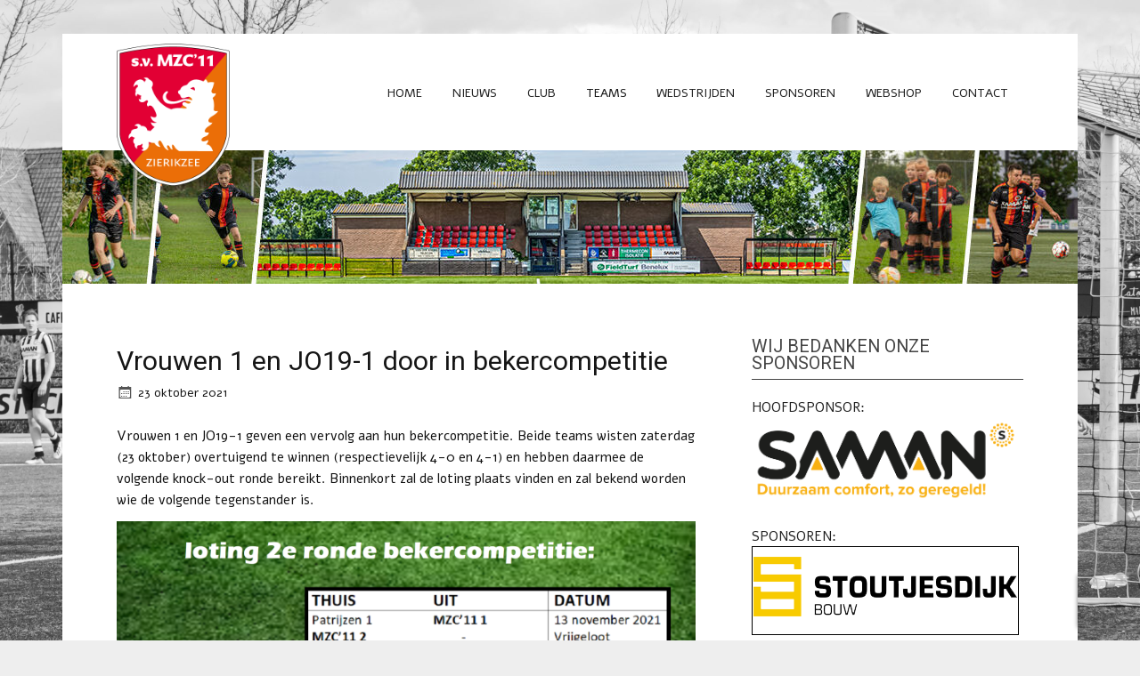

--- FILE ---
content_type: text/html; charset=UTF-8
request_url: https://www.mzc11.nl/2021/10/vrouwen-1-en-jo19-1-door-in-bekercompetitie/
body_size: 15112
content:
<!DOCTYPE html><!-- HTML 5 -->
<html lang="nl-NL">

<head>
<meta charset="UTF-8" />
<meta name="viewport" content="width=device-width, initial-scale=1">
<meta name="keywords" content="Sportvereniging MZC'11, MZC, mzc, MZC11, mzc11, sv mzc 11, Zierikzee, vv MEVO, vv Zierikzee, fusie, 2011, Schouwen-Duiveland, Voetbal, Voetbalvereniging, sportvereniging">
<meta name= "description" content="sv MZC'11 is een voetbalvereniging uit Zierikzee. sv MZC’11 – kortweg MZC – is een Zierikzeese fusieclub die in 2011 is ontstaan uit v.v. Zierikzee en v.v. Mevo. Door de krachten te bundelen is een sterke vereniging ontstaan; de grootste sportclub van Schouwen-Duiveland.">
<title>Vrouwen 1 en JO19-1 door in bekercompetitie | s.v. MZC&#039;11</title>

<link rel="pingback" href="https://www.mzc11.nl/xmlrpc.php" />

<!--[if lt IE 9]>
<script src="https://www.mzc11.nl/wp-content/themes/zeenoblepro/js/html5.js" type="text/javascript"></script>
<![endif]-->
<script type="text/javascript" data-cookieconsent="ignore">
	window.dataLayer = window.dataLayer || [];

	function gtag() {
		dataLayer.push(arguments);
	}

	gtag("consent", "default", {
		ad_personalization: "denied",
		ad_storage: "denied",
		ad_user_data: "denied",
		analytics_storage: "denied",
		functionality_storage: "denied",
		personalization_storage: "denied",
		security_storage: "granted",
		wait_for_update: 500,
	});
	gtag("set", "ads_data_redaction", true);
	</script>
<script type="text/javascript"
		id="Cookiebot"
		src="https://consent.cookiebot.com/uc.js"
		data-implementation="wp"
		data-cbid="5174743f-247a-40c4-ac27-95fc3a575907"
						data-culture="NL"
				data-blockingmode="auto"
	></script>
<meta name='robots' content='max-image-preview:large' />
	<style>img:is([sizes="auto" i], [sizes^="auto," i]) { contain-intrinsic-size: 3000px 1500px }</style>
	<!-- Hubbub v.1.36.3 https://morehubbub.com/ -->
<meta property="og:locale" content="nl_NL" />
<meta property="og:type" content="article" />
<meta property="og:title" content="Vrouwen 1 en JO19-1 door in bekercompetitie" />
<meta property="og:description" content="Vrouwen 1 en JO19-1 geven een vervolg aan hun bekercompetitie. Beide teams wisten zaterdag (23 oktober) overtuigend te winnen (respectievelijk 4-0 en 4-1) en hebben daarmee de volgende knock-out ronde bereikt. Binnenkort zal de loting" />
<meta property="og:url" content="https://www.mzc11.nl/2021/10/vrouwen-1-en-jo19-1-door-in-bekercompetitie/" />
<meta property="og:site_name" content="s.v. MZC&#039;11" />
<meta property="og:updated_time" content="2021-10-23T20:45:02+00:00" />
<meta property="article:published_time" content="2021-10-23T20:45:01+00:00" />
<meta property="article:modified_time" content="2021-10-23T20:45:02+00:00" />
<meta name="twitter:card" content="summary_large_image" />
<meta name="twitter:title" content="Vrouwen 1 en JO19-1 door in bekercompetitie" />
<meta name="twitter:description" content="Vrouwen 1 en JO19-1 geven een vervolg aan hun bekercompetitie. Beide teams wisten zaterdag (23 oktober) overtuigend te winnen (respectievelijk 4-0 en 4-1) en hebben daarmee de volgende knock-out ronde bereikt. Binnenkort zal de loting" />
<meta class="flipboard-article" content="Vrouwen 1 en JO19-1 geven een vervolg aan hun bekercompetitie. Beide teams wisten zaterdag (23 oktober) overtuigend te winnen (respectievelijk 4-0 en 4-1) en hebben daarmee de volgende knock-out ronde bereikt. Binnenkort zal de loting" />
<!-- Hubbub v.1.36.3 https://morehubbub.com/ -->
<link rel='dns-prefetch' href='//stats.wp.com' />
<link rel='dns-prefetch' href='//fonts.googleapis.com' />
<link rel='dns-prefetch' href='//v0.wordpress.com' />
<link rel='preconnect' href='//i0.wp.com' />
<link rel="alternate" type="application/rss+xml" title="s.v. MZC&#039;11 &raquo; feed" href="https://www.mzc11.nl/feed/" />
<link rel="alternate" type="application/rss+xml" title="s.v. MZC&#039;11 &raquo; reacties feed" href="https://www.mzc11.nl/comments/feed/" />
<script type="text/javascript">
/* <![CDATA[ */
window._wpemojiSettings = {"baseUrl":"https:\/\/s.w.org\/images\/core\/emoji\/16.0.1\/72x72\/","ext":".png","svgUrl":"https:\/\/s.w.org\/images\/core\/emoji\/16.0.1\/svg\/","svgExt":".svg","source":{"concatemoji":"https:\/\/www.mzc11.nl\/wp-includes\/js\/wp-emoji-release.min.js?ver=6.8.3"}};
/*! This file is auto-generated */
!function(s,n){var o,i,e;function c(e){try{var t={supportTests:e,timestamp:(new Date).valueOf()};sessionStorage.setItem(o,JSON.stringify(t))}catch(e){}}function p(e,t,n){e.clearRect(0,0,e.canvas.width,e.canvas.height),e.fillText(t,0,0);var t=new Uint32Array(e.getImageData(0,0,e.canvas.width,e.canvas.height).data),a=(e.clearRect(0,0,e.canvas.width,e.canvas.height),e.fillText(n,0,0),new Uint32Array(e.getImageData(0,0,e.canvas.width,e.canvas.height).data));return t.every(function(e,t){return e===a[t]})}function u(e,t){e.clearRect(0,0,e.canvas.width,e.canvas.height),e.fillText(t,0,0);for(var n=e.getImageData(16,16,1,1),a=0;a<n.data.length;a++)if(0!==n.data[a])return!1;return!0}function f(e,t,n,a){switch(t){case"flag":return n(e,"\ud83c\udff3\ufe0f\u200d\u26a7\ufe0f","\ud83c\udff3\ufe0f\u200b\u26a7\ufe0f")?!1:!n(e,"\ud83c\udde8\ud83c\uddf6","\ud83c\udde8\u200b\ud83c\uddf6")&&!n(e,"\ud83c\udff4\udb40\udc67\udb40\udc62\udb40\udc65\udb40\udc6e\udb40\udc67\udb40\udc7f","\ud83c\udff4\u200b\udb40\udc67\u200b\udb40\udc62\u200b\udb40\udc65\u200b\udb40\udc6e\u200b\udb40\udc67\u200b\udb40\udc7f");case"emoji":return!a(e,"\ud83e\udedf")}return!1}function g(e,t,n,a){var r="undefined"!=typeof WorkerGlobalScope&&self instanceof WorkerGlobalScope?new OffscreenCanvas(300,150):s.createElement("canvas"),o=r.getContext("2d",{willReadFrequently:!0}),i=(o.textBaseline="top",o.font="600 32px Arial",{});return e.forEach(function(e){i[e]=t(o,e,n,a)}),i}function t(e){var t=s.createElement("script");t.src=e,t.defer=!0,s.head.appendChild(t)}"undefined"!=typeof Promise&&(o="wpEmojiSettingsSupports",i=["flag","emoji"],n.supports={everything:!0,everythingExceptFlag:!0},e=new Promise(function(e){s.addEventListener("DOMContentLoaded",e,{once:!0})}),new Promise(function(t){var n=function(){try{var e=JSON.parse(sessionStorage.getItem(o));if("object"==typeof e&&"number"==typeof e.timestamp&&(new Date).valueOf()<e.timestamp+604800&&"object"==typeof e.supportTests)return e.supportTests}catch(e){}return null}();if(!n){if("undefined"!=typeof Worker&&"undefined"!=typeof OffscreenCanvas&&"undefined"!=typeof URL&&URL.createObjectURL&&"undefined"!=typeof Blob)try{var e="postMessage("+g.toString()+"("+[JSON.stringify(i),f.toString(),p.toString(),u.toString()].join(",")+"));",a=new Blob([e],{type:"text/javascript"}),r=new Worker(URL.createObjectURL(a),{name:"wpTestEmojiSupports"});return void(r.onmessage=function(e){c(n=e.data),r.terminate(),t(n)})}catch(e){}c(n=g(i,f,p,u))}t(n)}).then(function(e){for(var t in e)n.supports[t]=e[t],n.supports.everything=n.supports.everything&&n.supports[t],"flag"!==t&&(n.supports.everythingExceptFlag=n.supports.everythingExceptFlag&&n.supports[t]);n.supports.everythingExceptFlag=n.supports.everythingExceptFlag&&!n.supports.flag,n.DOMReady=!1,n.readyCallback=function(){n.DOMReady=!0}}).then(function(){return e}).then(function(){var e;n.supports.everything||(n.readyCallback(),(e=n.source||{}).concatemoji?t(e.concatemoji):e.wpemoji&&e.twemoji&&(t(e.twemoji),t(e.wpemoji)))}))}((window,document),window._wpemojiSettings);
/* ]]> */
</script>
<style id='wp-emoji-styles-inline-css' type='text/css'>

	img.wp-smiley, img.emoji {
		display: inline !important;
		border: none !important;
		box-shadow: none !important;
		height: 1em !important;
		width: 1em !important;
		margin: 0 0.07em !important;
		vertical-align: -0.1em !important;
		background: none !important;
		padding: 0 !important;
	}
</style>
<link rel='stylesheet' id='wp-block-library-css' href='https://www.mzc11.nl/wp-includes/css/dist/block-library/style.min.css?ver=6.8.3' type='text/css' media='all' />
<style id='classic-theme-styles-inline-css' type='text/css'>
/*! This file is auto-generated */
.wp-block-button__link{color:#fff;background-color:#32373c;border-radius:9999px;box-shadow:none;text-decoration:none;padding:calc(.667em + 2px) calc(1.333em + 2px);font-size:1.125em}.wp-block-file__button{background:#32373c;color:#fff;text-decoration:none}
</style>
<style id='pdfemb-pdf-embedder-viewer-style-inline-css' type='text/css'>
.wp-block-pdfemb-pdf-embedder-viewer{max-width:none}

</style>
<link rel='stylesheet' id='mediaelement-css' href='https://www.mzc11.nl/wp-includes/js/mediaelement/mediaelementplayer-legacy.min.css?ver=4.2.17' type='text/css' media='all' />
<link rel='stylesheet' id='wp-mediaelement-css' href='https://www.mzc11.nl/wp-includes/js/mediaelement/wp-mediaelement.min.css?ver=6.8.3' type='text/css' media='all' />
<style id='jetpack-sharing-buttons-style-inline-css' type='text/css'>
.jetpack-sharing-buttons__services-list{display:flex;flex-direction:row;flex-wrap:wrap;gap:0;list-style-type:none;margin:5px;padding:0}.jetpack-sharing-buttons__services-list.has-small-icon-size{font-size:12px}.jetpack-sharing-buttons__services-list.has-normal-icon-size{font-size:16px}.jetpack-sharing-buttons__services-list.has-large-icon-size{font-size:24px}.jetpack-sharing-buttons__services-list.has-huge-icon-size{font-size:36px}@media print{.jetpack-sharing-buttons__services-list{display:none!important}}.editor-styles-wrapper .wp-block-jetpack-sharing-buttons{gap:0;padding-inline-start:0}ul.jetpack-sharing-buttons__services-list.has-background{padding:1.25em 2.375em}
</style>
<style id='global-styles-inline-css' type='text/css'>
:root{--wp--preset--aspect-ratio--square: 1;--wp--preset--aspect-ratio--4-3: 4/3;--wp--preset--aspect-ratio--3-4: 3/4;--wp--preset--aspect-ratio--3-2: 3/2;--wp--preset--aspect-ratio--2-3: 2/3;--wp--preset--aspect-ratio--16-9: 16/9;--wp--preset--aspect-ratio--9-16: 9/16;--wp--preset--color--black: #000000;--wp--preset--color--cyan-bluish-gray: #abb8c3;--wp--preset--color--white: #ffffff;--wp--preset--color--pale-pink: #f78da7;--wp--preset--color--vivid-red: #cf2e2e;--wp--preset--color--luminous-vivid-orange: #ff6900;--wp--preset--color--luminous-vivid-amber: #fcb900;--wp--preset--color--light-green-cyan: #7bdcb5;--wp--preset--color--vivid-green-cyan: #00d084;--wp--preset--color--pale-cyan-blue: #8ed1fc;--wp--preset--color--vivid-cyan-blue: #0693e3;--wp--preset--color--vivid-purple: #9b51e0;--wp--preset--gradient--vivid-cyan-blue-to-vivid-purple: linear-gradient(135deg,rgba(6,147,227,1) 0%,rgb(155,81,224) 100%);--wp--preset--gradient--light-green-cyan-to-vivid-green-cyan: linear-gradient(135deg,rgb(122,220,180) 0%,rgb(0,208,130) 100%);--wp--preset--gradient--luminous-vivid-amber-to-luminous-vivid-orange: linear-gradient(135deg,rgba(252,185,0,1) 0%,rgba(255,105,0,1) 100%);--wp--preset--gradient--luminous-vivid-orange-to-vivid-red: linear-gradient(135deg,rgba(255,105,0,1) 0%,rgb(207,46,46) 100%);--wp--preset--gradient--very-light-gray-to-cyan-bluish-gray: linear-gradient(135deg,rgb(238,238,238) 0%,rgb(169,184,195) 100%);--wp--preset--gradient--cool-to-warm-spectrum: linear-gradient(135deg,rgb(74,234,220) 0%,rgb(151,120,209) 20%,rgb(207,42,186) 40%,rgb(238,44,130) 60%,rgb(251,105,98) 80%,rgb(254,248,76) 100%);--wp--preset--gradient--blush-light-purple: linear-gradient(135deg,rgb(255,206,236) 0%,rgb(152,150,240) 100%);--wp--preset--gradient--blush-bordeaux: linear-gradient(135deg,rgb(254,205,165) 0%,rgb(254,45,45) 50%,rgb(107,0,62) 100%);--wp--preset--gradient--luminous-dusk: linear-gradient(135deg,rgb(255,203,112) 0%,rgb(199,81,192) 50%,rgb(65,88,208) 100%);--wp--preset--gradient--pale-ocean: linear-gradient(135deg,rgb(255,245,203) 0%,rgb(182,227,212) 50%,rgb(51,167,181) 100%);--wp--preset--gradient--electric-grass: linear-gradient(135deg,rgb(202,248,128) 0%,rgb(113,206,126) 100%);--wp--preset--gradient--midnight: linear-gradient(135deg,rgb(2,3,129) 0%,rgb(40,116,252) 100%);--wp--preset--font-size--small: 13px;--wp--preset--font-size--medium: 20px;--wp--preset--font-size--large: 36px;--wp--preset--font-size--x-large: 42px;--wp--preset--spacing--20: 0.44rem;--wp--preset--spacing--30: 0.67rem;--wp--preset--spacing--40: 1rem;--wp--preset--spacing--50: 1.5rem;--wp--preset--spacing--60: 2.25rem;--wp--preset--spacing--70: 3.38rem;--wp--preset--spacing--80: 5.06rem;--wp--preset--shadow--natural: 6px 6px 9px rgba(0, 0, 0, 0.2);--wp--preset--shadow--deep: 12px 12px 50px rgba(0, 0, 0, 0.4);--wp--preset--shadow--sharp: 6px 6px 0px rgba(0, 0, 0, 0.2);--wp--preset--shadow--outlined: 6px 6px 0px -3px rgba(255, 255, 255, 1), 6px 6px rgba(0, 0, 0, 1);--wp--preset--shadow--crisp: 6px 6px 0px rgba(0, 0, 0, 1);}:where(.is-layout-flex){gap: 0.5em;}:where(.is-layout-grid){gap: 0.5em;}body .is-layout-flex{display: flex;}.is-layout-flex{flex-wrap: wrap;align-items: center;}.is-layout-flex > :is(*, div){margin: 0;}body .is-layout-grid{display: grid;}.is-layout-grid > :is(*, div){margin: 0;}:where(.wp-block-columns.is-layout-flex){gap: 2em;}:where(.wp-block-columns.is-layout-grid){gap: 2em;}:where(.wp-block-post-template.is-layout-flex){gap: 1.25em;}:where(.wp-block-post-template.is-layout-grid){gap: 1.25em;}.has-black-color{color: var(--wp--preset--color--black) !important;}.has-cyan-bluish-gray-color{color: var(--wp--preset--color--cyan-bluish-gray) !important;}.has-white-color{color: var(--wp--preset--color--white) !important;}.has-pale-pink-color{color: var(--wp--preset--color--pale-pink) !important;}.has-vivid-red-color{color: var(--wp--preset--color--vivid-red) !important;}.has-luminous-vivid-orange-color{color: var(--wp--preset--color--luminous-vivid-orange) !important;}.has-luminous-vivid-amber-color{color: var(--wp--preset--color--luminous-vivid-amber) !important;}.has-light-green-cyan-color{color: var(--wp--preset--color--light-green-cyan) !important;}.has-vivid-green-cyan-color{color: var(--wp--preset--color--vivid-green-cyan) !important;}.has-pale-cyan-blue-color{color: var(--wp--preset--color--pale-cyan-blue) !important;}.has-vivid-cyan-blue-color{color: var(--wp--preset--color--vivid-cyan-blue) !important;}.has-vivid-purple-color{color: var(--wp--preset--color--vivid-purple) !important;}.has-black-background-color{background-color: var(--wp--preset--color--black) !important;}.has-cyan-bluish-gray-background-color{background-color: var(--wp--preset--color--cyan-bluish-gray) !important;}.has-white-background-color{background-color: var(--wp--preset--color--white) !important;}.has-pale-pink-background-color{background-color: var(--wp--preset--color--pale-pink) !important;}.has-vivid-red-background-color{background-color: var(--wp--preset--color--vivid-red) !important;}.has-luminous-vivid-orange-background-color{background-color: var(--wp--preset--color--luminous-vivid-orange) !important;}.has-luminous-vivid-amber-background-color{background-color: var(--wp--preset--color--luminous-vivid-amber) !important;}.has-light-green-cyan-background-color{background-color: var(--wp--preset--color--light-green-cyan) !important;}.has-vivid-green-cyan-background-color{background-color: var(--wp--preset--color--vivid-green-cyan) !important;}.has-pale-cyan-blue-background-color{background-color: var(--wp--preset--color--pale-cyan-blue) !important;}.has-vivid-cyan-blue-background-color{background-color: var(--wp--preset--color--vivid-cyan-blue) !important;}.has-vivid-purple-background-color{background-color: var(--wp--preset--color--vivid-purple) !important;}.has-black-border-color{border-color: var(--wp--preset--color--black) !important;}.has-cyan-bluish-gray-border-color{border-color: var(--wp--preset--color--cyan-bluish-gray) !important;}.has-white-border-color{border-color: var(--wp--preset--color--white) !important;}.has-pale-pink-border-color{border-color: var(--wp--preset--color--pale-pink) !important;}.has-vivid-red-border-color{border-color: var(--wp--preset--color--vivid-red) !important;}.has-luminous-vivid-orange-border-color{border-color: var(--wp--preset--color--luminous-vivid-orange) !important;}.has-luminous-vivid-amber-border-color{border-color: var(--wp--preset--color--luminous-vivid-amber) !important;}.has-light-green-cyan-border-color{border-color: var(--wp--preset--color--light-green-cyan) !important;}.has-vivid-green-cyan-border-color{border-color: var(--wp--preset--color--vivid-green-cyan) !important;}.has-pale-cyan-blue-border-color{border-color: var(--wp--preset--color--pale-cyan-blue) !important;}.has-vivid-cyan-blue-border-color{border-color: var(--wp--preset--color--vivid-cyan-blue) !important;}.has-vivid-purple-border-color{border-color: var(--wp--preset--color--vivid-purple) !important;}.has-vivid-cyan-blue-to-vivid-purple-gradient-background{background: var(--wp--preset--gradient--vivid-cyan-blue-to-vivid-purple) !important;}.has-light-green-cyan-to-vivid-green-cyan-gradient-background{background: var(--wp--preset--gradient--light-green-cyan-to-vivid-green-cyan) !important;}.has-luminous-vivid-amber-to-luminous-vivid-orange-gradient-background{background: var(--wp--preset--gradient--luminous-vivid-amber-to-luminous-vivid-orange) !important;}.has-luminous-vivid-orange-to-vivid-red-gradient-background{background: var(--wp--preset--gradient--luminous-vivid-orange-to-vivid-red) !important;}.has-very-light-gray-to-cyan-bluish-gray-gradient-background{background: var(--wp--preset--gradient--very-light-gray-to-cyan-bluish-gray) !important;}.has-cool-to-warm-spectrum-gradient-background{background: var(--wp--preset--gradient--cool-to-warm-spectrum) !important;}.has-blush-light-purple-gradient-background{background: var(--wp--preset--gradient--blush-light-purple) !important;}.has-blush-bordeaux-gradient-background{background: var(--wp--preset--gradient--blush-bordeaux) !important;}.has-luminous-dusk-gradient-background{background: var(--wp--preset--gradient--luminous-dusk) !important;}.has-pale-ocean-gradient-background{background: var(--wp--preset--gradient--pale-ocean) !important;}.has-electric-grass-gradient-background{background: var(--wp--preset--gradient--electric-grass) !important;}.has-midnight-gradient-background{background: var(--wp--preset--gradient--midnight) !important;}.has-small-font-size{font-size: var(--wp--preset--font-size--small) !important;}.has-medium-font-size{font-size: var(--wp--preset--font-size--medium) !important;}.has-large-font-size{font-size: var(--wp--preset--font-size--large) !important;}.has-x-large-font-size{font-size: var(--wp--preset--font-size--x-large) !important;}
:where(.wp-block-post-template.is-layout-flex){gap: 1.25em;}:where(.wp-block-post-template.is-layout-grid){gap: 1.25em;}
:where(.wp-block-columns.is-layout-flex){gap: 2em;}:where(.wp-block-columns.is-layout-grid){gap: 2em;}
:root :where(.wp-block-pullquote){font-size: 1.5em;line-height: 1.6;}
</style>
<link rel='stylesheet' id='contact-form-7-css' href='https://www.mzc11.nl/wp-content/plugins/contact-form-7/includes/css/styles.css?ver=6.1.4' type='text/css' media='all' />
<link rel='stylesheet' id='jquery-ui-sportlink-wordpress-flat-theme-css' href='https://www.mzc11.nl/wp-content/plugins/sportlink-wordpress/css/jquery-ui-sportlink-wordpress-flat-theme/jquery-ui.theme.css?ver=1.0' type='text/css' media='all' />
<link rel='stylesheet' id='sportlink-wordpress-css' href='https://www.mzc11.nl/wp-content/plugins/sportlink-wordpress/css/sportlink-wordpress.css?ver=2.2.1' type='text/css' media='all' />
<link rel='stylesheet' id='sportlink-wordpress-responsive-css' href='https://www.mzc11.nl/wp-content/plugins/sportlink-wordpress/css/responsive.css?ver=2.2.1' type='text/css' media='all' />
<link rel='stylesheet' id='zeenoble-parent-stylesheet-css' href='https://www.mzc11.nl/wp-content/themes/zeenoblepro/style.css?ver=6.8.3' type='text/css' media='all' />
<link rel='stylesheet' id='themezee_zeeNoblePro_stylesheet-css' href='https://www.mzc11.nl/wp-content/themes/zeenoblepro-child/style.css?ver=6.8.3' type='text/css' media='all' />
<link rel='stylesheet' id='themezee_zeeNoblePro_genericons-css' href='https://www.mzc11.nl/wp-content/themes/zeenoblepro/css/genericons.css?ver=6.8.3' type='text/css' media='all' />
<link rel='stylesheet' id='themezee_zeeNoblePro_flexslider-css' href='https://www.mzc11.nl/wp-content/themes/zeenoblepro/css/flexslider.css?ver=6.8.3' type='text/css' media='all' />
<link rel='stylesheet' id='themezee_default_font-css' href='//fonts.googleapis.com/css?family=Alef%3A400%2C700&#038;ver=6.8.3' type='text/css' media='all' />
<link rel='stylesheet' id='themezee_default_title_font-css' href='//fonts.googleapis.com/css?family=Roboto&#038;ver=6.8.3' type='text/css' media='all' />
<link rel='stylesheet' id='dpsp-frontend-style-pro-css' href='https://www.mzc11.nl/wp-content/plugins/social-pug/assets/dist/style-frontend-pro.css?ver=1.36.3' type='text/css' media='all' />
<style id='dpsp-frontend-style-pro-inline-css' type='text/css'>

				@media screen and ( max-width : 720px ) {
					.dpsp-content-wrapper.dpsp-hide-on-mobile,
					.dpsp-share-text.dpsp-hide-on-mobile {
						display: none;
					}
					.dpsp-has-spacing .dpsp-networks-btns-wrapper li {
						margin:0 2% 10px 0;
					}
					.dpsp-network-btn.dpsp-has-label:not(.dpsp-has-count) {
						max-height: 40px;
						padding: 0;
						justify-content: center;
					}
					.dpsp-content-wrapper.dpsp-size-small .dpsp-network-btn.dpsp-has-label:not(.dpsp-has-count){
						max-height: 32px;
					}
					.dpsp-content-wrapper.dpsp-size-large .dpsp-network-btn.dpsp-has-label:not(.dpsp-has-count){
						max-height: 46px;
					}
				}
			
</style>
<link rel='stylesheet' id='lightboxStyle-css' href='https://www.mzc11.nl/wp-content/plugins/lightbox-plus/css/shadowed/colorbox.min.css?ver=2.7.2' type='text/css' media='screen' />
<script type="text/javascript" src="https://www.mzc11.nl/wp-includes/js/jquery/jquery.min.js?ver=3.7.1" id="jquery-core-js"></script>
<script type="text/javascript" src="https://www.mzc11.nl/wp-includes/js/jquery/jquery-migrate.min.js?ver=3.4.1" id="jquery-migrate-js"></script>
<script type="text/javascript" src="https://www.mzc11.nl/wp-content/themes/zeenoblepro/js/jquery.flexslider-min.js?ver=6.8.3" id="themezee_jquery_flexslider-js"></script>
<script type="text/javascript" id="themezee_jquery_frontpage_slider-js-extra">
/* <![CDATA[ */
var themezeeSliderParams = {"animation":"slide","speed":"6000"};
/* ]]> */
</script>
<script type="text/javascript" src="https://www.mzc11.nl/wp-content/themes/zeenoblepro/js/slider.js?ver=6.8.3" id="themezee_jquery_frontpage_slider-js"></script>
<script type="text/javascript" id="themezee_jquery_navigation-js-extra">
/* <![CDATA[ */
var themezeeNavigationParams = {"menuTitle":"Menu"};
/* ]]> */
</script>
<script type="text/javascript" src="https://www.mzc11.nl/wp-content/themes/zeenoblepro/js/navigation.js?ver=6.8.3" id="themezee_jquery_navigation-js"></script>
<link rel="https://api.w.org/" href="https://www.mzc11.nl/wp-json/" /><link rel="alternate" title="JSON" type="application/json" href="https://www.mzc11.nl/wp-json/wp/v2/posts/16031" /><link rel="EditURI" type="application/rsd+xml" title="RSD" href="https://www.mzc11.nl/xmlrpc.php?rsd" />
<meta name="generator" content="WordPress 6.8.3" />
<link rel="canonical" href="https://www.mzc11.nl/2021/10/vrouwen-1-en-jo19-1-door-in-bekercompetitie/" />
<link rel='shortlink' href='https://wp.me/p5Ijfo-4az' />
<link rel="alternate" title="oEmbed (JSON)" type="application/json+oembed" href="https://www.mzc11.nl/wp-json/oembed/1.0/embed?url=https%3A%2F%2Fwww.mzc11.nl%2F2021%2F10%2Fvrouwen-1-en-jo19-1-door-in-bekercompetitie%2F" />
<link rel="alternate" title="oEmbed (XML)" type="text/xml+oembed" href="https://www.mzc11.nl/wp-json/oembed/1.0/embed?url=https%3A%2F%2Fwww.mzc11.nl%2F2021%2F10%2Fvrouwen-1-en-jo19-1-door-in-bekercompetitie%2F&#038;format=xml" />
    <style type="text/css">
        .logo-img { margin: 0px 8px 0px 8px;}        .lsp_main_slider {
            background-color: #FFF;
            width: 1050px;
            height: 150px;
            padding: 8px;
            position: relative;
            margin-bottom: 24px;
        }

        .lsp_slider_controls {
            position: relative;
            top: 50%;
            margin-top: -20px;
        }

        .lsp_next_btn {
            background: url(https://www.mzc11.nl/wp-content/plugins/logo-slider/ls_arrows/lsp_arrow5_next.png) no-repeat center;
            float: right;
            width: 40px;
            height: 40px;
            display: inline-block;
            text-indent: -9000px;
            cursor: pointer;
        }

        .lsp_prev_btn {
            background: url(https://www.mzc11.nl/wp-content/plugins/logo-slider/ls_arrows/lsp_arrow5_prev.png) no-repeat center;
            float: float;
            width: 40px;
            height: 40px;
            display: inline-block;
            text-indent: -9000px;
            cursor: pointer;
        }

        .lsp_slider_img {
            height: auto;
            margin-top: -75px;
            overflow: hidden;
            position: absolute;
            top: 50%;
            left: 6%;
         text-align: center;
         width: 960px;
/*            margin-left: -*//*px;*/
        }

        #logo-slider {
            height: auto;
            margin-top: -75px;
            overflow: hidden;
            position: absolute;
            top: 50%;
            left: 6%;
         text-align: center;
        width: 960px;
            /* margin-left: -*//*px;*/
        }

        .lsp_img_div {
            width: 100%;
            height: auto;
        }

        /* Visibilties */
        .visible_phone {
            visibility: hidden;
            display: none;
        }

        .visible_desktop {
            visibility: visible;
        }

        /* ============================= */
        /* ! Layout for phone version   */
        /* ============================= */

        /*Rsponsive layout 1024*/
        @media screen and (min-width: 801px) and (max-width: 1024px) {

            .visible_phone {
                visibility: visible;
                display: inherit;
            }

            .visible_desktop {
                visibility: hidden;
                display: none;
            }

            .lsp_main_slider {
                background-color: #FFF;
                height: 150px;
                padding: 8px;
                position: relative;
                width: 100%;
                margin-bottom: 24px;
            }

            .lsp_slider_img {
            height: auto;
            margin-left: -334px;
            margin-top: -65px;
            overflow: hidden;
            position: absolute;
            top: 50%;
            left: 50%;
            width: 668px;
             text-align: center;
                        }

            #logo-slider {
                height: auto;
                margin-left: -334px;
                margin-top: -65px;
                overflow: hidden;
                position: absolute;
                top: 50%;
                left: 50%;
                width: 668px;
             text-align: center;
                        }

        }

        /*Rsponsive layout 768*/
        @media screen and (min-width: 641px) and (max-width: 800px) {

            .visible_phone {
                visibility: visible;
                display: inherit;
            }

            .visible_desktop {
                visibility: hidden;
                display: none;
            }

            .lsp_main_slider {
                background-color: #FFF;
                height: 150px;
                padding: 8px;
                position: relative;
                width: 100%;
                margin-bottom: 24px;
            }

            .lsp_slider_img {
            height: auto;
            margin-left: -256px;
            margin-top: -65px;
            overflow: hidden;
            position: absolute;
            top: 50%;
            left: 50%;
            width: 512px;
             text-align: center;
                        }

            #logo-slider {
                height: auto;
                margin-left: -256px;
                margin-top: -65px;
                overflow: hidden;
                position: absolute;
                top: 50%;
                left: 50%;
                width: 512px;
             text-align: center;
                        }

        }

        /*Rsponsive layout 640*/
        @media screen and (min-width: 481px) and (max-width: 640px) {

            .visible_phone {
                visibility: visible;
                display: inherit;
            }

            .visible_desktop {
                visibility: hidden;
                display: none;
            }

            .lsp_main_slider {
                background-color: #FFF;
                height: 150px;
                padding: 8px;
                position: relative;
                width: 100%;
                margin-bottom: 24px;
            }

            .lsp_slider_img {
                height: auto;
                margin-left: -176px;
                margin-top: -65px;
                overflow: hidden;
                position: absolute;
                top: 50%;
                left: 50%;
                width: 346px;
             text-align: center;
                        }

            #logo-slider {
                height: auto;
                margin-left: -176px;
                margin-top: -65px;
                overflow: hidden;
                position: absolute;
                top: 50%;
                left: 50%;
                width: 346px;
             text-align: center;
                        }

        }

        /*Rsponsive layout 480*/
        @media screen and (min-width: 320px) and (max-width: 480px) {
            .visible_phone {
                visibility: visible;
                display: inherit;
            }

            .visible_desktop {
                visibility: hidden;
                display: none;
            }

            .lsp_main_slider {
                background-color: #FFF;
                height: 150px;
                padding: 8px;
                position: relative;
                width: 100%;
                margin-bottom: 24px;
            }

            .lsp_slider_img {
                height: auto;
                margin-left: -91px;
                margin-top: -65px;
                overflow: hidden;
                position: absolute;
                top: 50%;
                left: 50%;
                width: 185px;
            text-align: center;
                        }

            #logo-slider {
                height: auto;
                margin-left: -91px;
                margin-top: -65px;
                overflow: hidden;
                position: absolute;
                top: 50%;
                left: 50%;
                width: 185px;
             text-align: center;
                        }

        }
    </style>
		<style>img#wpstats{display:none}</style>
				 <!-- <style>
		 .spwp_loader {
			  background-image: url('https://www.mzc11.nl/wp-content/plugins/sportlink-wordpress/img/ajax-loader.gif');
		 }
		 </style> -->
	<style type="text/css">
			a, a:link, a:visited, .comment a:link, .comment a:visited {
				color: #151515;
			}
			.wp-pagenavi .current {
				background-color: #151515;
			}
			#logo a .site-title {
				color: #151515;
			}
			#logo a .site-title {
				color: #151515;
			}
			#mainnav-menu li.current_page_item a, #mainnav-menu li.current-menu-item a, #mainnav-icon {
				background-color: #151515;
			}
			#footer-widgets, #footer {
				background-color: #444444;
			}
			.post-title, .post-title a:link, .post-title a:visited, #respond h3{
				color: #151515;
			}
			.post-title a:hover, .post-title a:active {
				color: #333333;
			}
			input[type="submit"], .more-link, #commentform #submit {
				background-color: #151515;
			}
			#sidebar .widgettitle, #frontpage-posts .frontpage-posts-head .frontpage-posts-title,
			#frontpage-widgets-two .widgettitle, #frontpage-widgets-three .widgettitle {
				color: #444444;
				border-bottom: 1px solid #444444;
			}
			#sidebar a:link, #sidebar a:visited, 
			#frontpage-widgets-two .widget a:link, #frontpage-widgets-two .widget a:visited,
			#frontpage-widgets-three .widget a:link, #frontpage-widgets-three .widget a:visited {
				color: #151515;
			}
			#frontpage-slider-wrap {
				background-color: #151515;
			}
			#frontpage-slider .zeeslide .slide-entry .slide-more .slide-link {
				color: #151515;
			}
			#frontpage-widgets-one .widget {
				background-color: #151515;
			}
		</style><style type="text/css"></style><style type="text/css"></style><meta name="hubbub-info" description="Hubbub 1.36.3"><!-- All in one Favicon 4.8 --><link rel="icon" href="https://www.mzc11.nl/wp-content/uploads/2014/11/favicon.png" type="image/png"/>
<style type="text/css" id="custom-background-css">
body.custom-background { background-image: url("https://www.mzc11.nl/wp-content/uploads/2021/03/20210306_132028-scaled.jpg"); background-position: center center; background-size: cover; background-repeat: no-repeat; background-attachment: fixed; }
</style>
	
<!-- Jetpack Open Graph Tags -->
<meta property="og:type" content="article" />
<meta property="og:title" content="Vrouwen 1 en JO19-1 door in bekercompetitie" />
<meta property="og:url" content="https://www.mzc11.nl/2021/10/vrouwen-1-en-jo19-1-door-in-bekercompetitie/" />
<meta property="og:description" content="Vrouwen 1 en JO19-1 geven een vervolg aan hun bekercompetitie. Beide teams wisten zaterdag (23 oktober) overtuigend te winnen (respectievelijk 4-0 en 4-1) en hebben daarmee de volgende knock-out ro…" />
<meta property="article:published_time" content="2021-10-23T19:45:01+00:00" />
<meta property="article:modified_time" content="2021-10-23T19:45:02+00:00" />
<meta property="og:site_name" content="s.v. MZC&#039;11" />
<meta property="og:image" content="https://www.mzc11.nl/wp-content/uploads/2021/10/beker-2e-ronde-2021-1024x577.png" />
<meta property="og:image:secure_url" content="https://i0.wp.com/www.mzc11.nl/wp-content/uploads/2021/10/beker-2e-ronde-2021-1024x577.png?ssl=1" />
<meta property="og:image:width" content="1920" />
<meta property="og:image:height" content="1082" />
<meta property="og:image:alt" content="" />
<meta property="og:locale" content="nl_NL" />
<meta name="twitter:text:title" content="Vrouwen 1 en JO19-1 door in bekercompetitie" />
<meta name="twitter:image" content="https://www.mzc11.nl/wp-content/uploads/2021/10/beker-2e-ronde-2021.png?w=640" />
<meta name="twitter:card" content="summary_large_image" />

<!-- End Jetpack Open Graph Tags -->
<link rel="icon" href="https://i0.wp.com/www.mzc11.nl/wp-content/uploads/2025/12/cropped-Favicon.png?fit=32%2C32&#038;ssl=1" sizes="32x32" />
<link rel="icon" href="https://i0.wp.com/www.mzc11.nl/wp-content/uploads/2025/12/cropped-Favicon.png?fit=192%2C192&#038;ssl=1" sizes="192x192" />
<link rel="apple-touch-icon" href="https://i0.wp.com/www.mzc11.nl/wp-content/uploads/2025/12/cropped-Favicon.png?fit=180%2C180&#038;ssl=1" />
<meta name="msapplication-TileImage" content="https://i0.wp.com/www.mzc11.nl/wp-content/uploads/2025/12/cropped-Favicon.png?fit=270%2C270&#038;ssl=1" />
</head>

<body class="wp-singular post-template-default single single-post postid-16031 single-format-standard custom-background wp-theme-zeenoblepro wp-child-theme-zeenoblepro-child spwp_voetbal">

<div id="wrapper" class="hfeed">
	
		<header id="header" class="clearfix" role="banner">

		<div id="logo">
		
			<a href="https://www.mzc11.nl/" title="s.v. MZC&#039;11" rel="home">
						<img class="logo-image" src="https://www.mzc11.nl/wp-content/uploads/2015/12/logo-mzc11.png" alt="Logo" /></a>
					</a>
			
				
		</div>
		
		<nav id="mainnav" role="navigation">
			<ul id="mainnav-menu" class="menu"><li id="menu-item-148" class="menu-item menu-item-type-post_type menu-item-object-page menu-item-home menu-item-148"><a href="https://www.mzc11.nl/">home</a></li>
<li id="menu-item-190" class="menu-item menu-item-type-post_type menu-item-object-page current_page_parent menu-item-has-children menu-item-190"><a href="https://www.mzc11.nl/nieuws/">nieuws</a>
<ul class="sub-menu">
	<li id="menu-item-18370" class="menu-item menu-item-type-post_type menu-item-object-page menu-item-18370"><a href="https://www.mzc11.nl/evenementenkalender/">EVENEMENTENKALENDER</a></li>
	<li id="menu-item-27567" class="menu-item menu-item-type-post_type menu-item-object-page menu-item-27567"><a href="https://www.mzc11.nl/club/nieuwsbrieven/">Nieuwsbrieven</a></li>
</ul>
</li>
<li id="menu-item-99" class="menu-item menu-item-type-custom menu-item-object-custom menu-item-has-children menu-item-99"><a href="#">club</a>
<ul class="sub-menu">
	<li id="menu-item-129" class="menu-item menu-item-type-post_type menu-item-object-page menu-item-129"><a href="https://www.mzc11.nl/organisatie/">organisatie</a></li>
	<li id="menu-item-128" class="menu-item menu-item-type-post_type menu-item-object-page menu-item-128"><a href="https://www.mzc11.nl/visie/">visie</a></li>
	<li id="menu-item-3535" class="menu-item menu-item-type-post_type menu-item-object-page menu-item-3535"><a href="https://www.mzc11.nl/spelregels/">spelregels mzc&#8217;11</a></li>
	<li id="menu-item-796" class="menu-item menu-item-type-post_type menu-item-object-page menu-item-796"><a href="https://www.mzc11.nl/clubmagazine/">clubmagazine</a></li>
	<li id="menu-item-127" class="menu-item menu-item-type-post_type menu-item-object-page menu-item-127"><a href="https://www.mzc11.nl/historie/">historie</a></li>
	<li id="menu-item-4146" class="menu-item menu-item-type-post_type menu-item-object-page menu-item-4146"><a href="https://www.mzc11.nl/kledingvoorschriften-2/">kledingvoorschriften</a></li>
	<li id="menu-item-124" class="menu-item menu-item-type-post_type menu-item-object-page menu-item-124"><a href="https://www.mzc11.nl/accommodatie/">accommodatie</a></li>
	<li id="menu-item-21347" class="menu-item menu-item-type-post_type menu-item-object-page menu-item-21347"><a href="https://www.mzc11.nl/kantine/">Kantine</a></li>
	<li id="menu-item-27106" class="menu-item menu-item-type-post_type menu-item-object-page menu-item-27106"><a href="https://www.mzc11.nl/club/samenwerking-mzc11-en-jvoz/">Samenwerking MZC’11 en JVOZ</a></li>
	<li id="menu-item-130" class="menu-item menu-item-type-post_type menu-item-object-page menu-item-130"><a href="https://www.mzc11.nl/lidmaatschap/">lidmaatschap</a></li>
	<li id="menu-item-16099" class="menu-item menu-item-type-post_type menu-item-object-page menu-item-16099"><a href="https://www.mzc11.nl/vertrouwenscommissie/">vertrouwenscommissie</a></li>
	<li id="menu-item-16106" class="menu-item menu-item-type-post_type menu-item-object-page menu-item-16106"><a href="https://www.mzc11.nl/gevonden-voorwerpen/">gevonden voorwerpen</a></li>
	<li id="menu-item-4408" class="menu-item menu-item-type-post_type menu-item-object-page menu-item-4408"><a href="https://www.mzc11.nl/vrijwilligers-vacatures/">vrijwilligers &#038; vacatures</a></li>
	<li id="menu-item-1611" class="menu-item menu-item-type-post_type menu-item-object-page menu-item-1611"><a href="https://www.mzc11.nl/documenten/">documenten</a></li>
</ul>
</li>
<li id="menu-item-108" class="menu-item menu-item-type-custom menu-item-object-custom menu-item-has-children menu-item-108"><a>teams</a>
<ul class="sub-menu">
	<li id="menu-item-115" class="menu-item menu-item-type-custom menu-item-object-custom menu-item-has-children menu-item-115"><a href="#">senioren</a>
	<ul class="sub-menu">
		<li id="menu-item-11845" class="menu-item menu-item-type-post_type menu-item-object-sw_teams menu-item-11845"><a href="https://www.mzc11.nl/clubteams/sv-mzc11-1/">sv MZC’11 1</a></li>
		<li id="menu-item-11846" class="menu-item menu-item-type-post_type menu-item-object-sw_teams menu-item-11846"><a href="https://www.mzc11.nl/clubteams/sv-mzc11-2/">sv MZC’11 2</a></li>
		<li id="menu-item-11847" class="menu-item menu-item-type-post_type menu-item-object-sw_teams menu-item-11847"><a href="https://www.mzc11.nl/clubteams/sv-mzc11-3/">sv MZC’11 3</a></li>
		<li id="menu-item-11848" class="menu-item menu-item-type-post_type menu-item-object-sw_teams menu-item-11848"><a href="https://www.mzc11.nl/clubteams/sv-mzc11-4/">sv MZC’11 4</a></li>
		<li id="menu-item-23283" class="menu-item menu-item-type-post_type menu-item-object-sw_teams menu-item-23283"><a href="https://www.mzc11.nl/clubteams/mzc11-351/">sv MZC’11 35+1</a></li>
		<li id="menu-item-27041" class="menu-item menu-item-type-post_type menu-item-object-sw_teams menu-item-27041"><a href="https://www.mzc11.nl/clubteams/mzc11-352/">sv MZC’11 35+2</a></li>
		<li id="menu-item-24669" class="menu-item menu-item-type-post_type menu-item-object-sw_teams menu-item-24669"><a href="https://www.mzc11.nl/clubteams/sv-mzc11-m40-1/">sv MZC’11 40+</a></li>
		<li id="menu-item-24670" class="menu-item menu-item-type-post_type menu-item-object-sw_teams menu-item-24670"><a href="https://www.mzc11.nl/clubteams/sv-mzc11-walking-football/">sv MZC’11 Walking Football</a></li>
	</ul>
</li>
	<li id="menu-item-116" class="menu-item menu-item-type-custom menu-item-object-custom menu-item-has-children menu-item-116"><a>junioren</a>
	<ul class="sub-menu">
		<li id="menu-item-27042" class="menu-item menu-item-type-post_type menu-item-object-sw_teams menu-item-27042"><a href="https://www.mzc11.nl/clubteams/sv-mzc11-jo17-1/">sv MZC’11 JO17-1</a></li>
		<li id="menu-item-27028" class="menu-item menu-item-type-post_type menu-item-object-sw_teams menu-item-27028"><a href="https://www.mzc11.nl/clubteams/mzc11-jo16-2/">sv MZC’11 JO16-2</a></li>
		<li id="menu-item-24849" class="menu-item menu-item-type-post_type menu-item-object-sw_teams menu-item-24849"><a href="https://www.mzc11.nl/clubteams/sv-mzc11-jo16-1/">sv MZC’11 JO16-1</a></li>
		<li id="menu-item-14450" class="menu-item menu-item-type-post_type menu-item-object-sw_teams menu-item-14450"><a href="https://www.mzc11.nl/clubteams/sv-mzc11-jo15-1/">sv MZC’11 JO15-1</a></li>
		<li id="menu-item-27027" class="menu-item menu-item-type-post_type menu-item-object-sw_teams menu-item-27027"><a href="https://www.mzc11.nl/clubteams/mzc11-jo14-2/">sv MZC’11 JO14-2</a></li>
		<li id="menu-item-20371" class="menu-item menu-item-type-custom menu-item-object-custom menu-item-20371"><a href="https://www.mzc11.nl/clubteams/mzc11-jo14-1/">sv MZC&#8217;11 JO14-1</a></li>
	</ul>
</li>
	<li id="menu-item-117" class="menu-item menu-item-type-custom menu-item-object-custom menu-item-has-children menu-item-117"><a>pupillen</a>
	<ul class="sub-menu">
		<li id="menu-item-23903" class="menu-item menu-item-type-custom menu-item-object-custom menu-item-has-children menu-item-23903"><a href="#">sv MZC&#8217;11 JO13</a>
		<ul class="sub-menu">
			<li id="menu-item-11866" class="menu-item menu-item-type-post_type menu-item-object-sw_teams menu-item-11866"><a href="https://www.mzc11.nl/clubteams/sv-mzc11-jo13-1/">sv MZC’11 JO13-1</a></li>
			<li id="menu-item-23289" class="menu-item menu-item-type-post_type menu-item-object-sw_teams menu-item-23289"><a href="https://www.mzc11.nl/clubteams/sv-mzc11-jo13-2/">sv MZC’11 JO13-2</a></li>
			<li id="menu-item-27026" class="menu-item menu-item-type-post_type menu-item-object-sw_teams menu-item-27026"><a href="https://www.mzc11.nl/clubteams/mzc11-jo13-3/">sv MZC’11 JO13-3</a></li>
		</ul>
</li>
		<li id="menu-item-23902" class="menu-item menu-item-type-custom menu-item-object-custom menu-item-has-children menu-item-23902"><a href="#">sv MZC&#8217;11 JO12</a>
		<ul class="sub-menu">
			<li id="menu-item-20369" class="menu-item menu-item-type-custom menu-item-object-custom menu-item-20369"><a href="https://www.mzc11.nl/clubteams/mzc11-jo12-1/">sv MZC&#8217;11 JO12-1</a></li>
			<li id="menu-item-20370" class="menu-item menu-item-type-custom menu-item-object-custom menu-item-20370"><a href="https://www.mzc11.nl/clubteams/mzc11-jo12-2/">sv MZC&#8217;11 JO12-2</a></li>
			<li id="menu-item-23285" class="menu-item menu-item-type-post_type menu-item-object-sw_teams menu-item-23285"><a href="https://www.mzc11.nl/clubteams/mzc11-jo12-3/">sv MZC’11 JO12-3</a></li>
			<li id="menu-item-23284" class="menu-item menu-item-type-post_type menu-item-object-sw_teams menu-item-23284"><a href="https://www.mzc11.nl/clubteams/mzc11-jo12-4jm/">sv MZC’11 JO12-4JM</a></li>
		</ul>
</li>
		<li id="menu-item-23901" class="menu-item menu-item-type-custom menu-item-object-custom menu-item-has-children menu-item-23901"><a href="#">sv MZC&#8217;11 JO11</a>
		<ul class="sub-menu">
			<li id="menu-item-11861" class="menu-item menu-item-type-post_type menu-item-object-sw_teams menu-item-11861"><a href="https://www.mzc11.nl/clubteams/sv-mzc11-jo11-1/">sv MZC’11 JO11-1</a></li>
			<li id="menu-item-11862" class="menu-item menu-item-type-post_type menu-item-object-sw_teams menu-item-11862"><a href="https://www.mzc11.nl/clubteams/sv-mzc11-jo11-2/">sv MZC’11 JO11-2</a></li>
			<li id="menu-item-17220" class="menu-item menu-item-type-post_type menu-item-object-sw_teams menu-item-17220"><a href="https://www.mzc11.nl/clubteams/sv-mzc11-jo11-3/">sv MZC’11 JO11-3</a></li>
			<li id="menu-item-20376" class="menu-item menu-item-type-post_type menu-item-object-sw_teams menu-item-20376"><a href="https://www.mzc11.nl/clubteams/mzc11-jo11-4/">sv MZC’11 JO11-4</a></li>
		</ul>
</li>
		<li id="menu-item-23900" class="menu-item menu-item-type-custom menu-item-object-custom menu-item-has-children menu-item-23900"><a href="#">sv MZC&#8217;11 JO10</a>
		<ul class="sub-menu">
			<li id="menu-item-11857" class="menu-item menu-item-type-post_type menu-item-object-sw_teams menu-item-11857"><a href="https://www.mzc11.nl/clubteams/sv-mzc11-jo10-1-rood/">sv MZC’11 JO10-1</a></li>
			<li id="menu-item-11858" class="menu-item menu-item-type-post_type menu-item-object-sw_teams menu-item-11858"><a href="https://www.mzc11.nl/clubteams/sv-mzc11-jo10-2-oranje/">sv MZC’11 JO10-2</a></li>
			<li id="menu-item-11859" class="menu-item menu-item-type-post_type menu-item-object-sw_teams menu-item-11859"><a href="https://www.mzc11.nl/clubteams/sv-mzc11-jo10-3-blauw/">sv MZC’11 JO10-3</a></li>
			<li id="menu-item-19562" class="menu-item menu-item-type-post_type menu-item-object-sw_teams menu-item-19562"><a href="https://www.mzc11.nl/clubteams/mzc11-jo10-4-groen/">sv MZC’11 JO10-4</a></li>
		</ul>
</li>
		<li id="menu-item-23899" class="menu-item menu-item-type-custom menu-item-object-custom menu-item-has-children menu-item-23899"><a href="#">sv MZC&#8217;11 JO9</a>
		<ul class="sub-menu">
			<li id="menu-item-11872" class="menu-item menu-item-type-post_type menu-item-object-sw_teams menu-item-11872"><a href="https://www.mzc11.nl/clubteams/sv-mzc11-jo9-1-groen/">sv MZC’11 JO9-1</a></li>
			<li id="menu-item-11873" class="menu-item menu-item-type-post_type menu-item-object-sw_teams menu-item-11873"><a href="https://www.mzc11.nl/clubteams/sv-mzc11-jo9-2-oranje/">sv MZC’11 JO9-2</a></li>
			<li id="menu-item-11874" class="menu-item menu-item-type-post_type menu-item-object-sw_teams menu-item-11874"><a href="https://www.mzc11.nl/clubteams/sv-mzc11-jo9-3/">sv MZC’11 JO9-3</a></li>
			<li id="menu-item-27025" class="menu-item menu-item-type-post_type menu-item-object-sw_teams menu-item-27025"><a href="https://www.mzc11.nl/clubteams/mzc11-jo9-4/">sv MZC’11 JO9-4</a></li>
		</ul>
</li>
		<li id="menu-item-23898" class="menu-item menu-item-type-custom menu-item-object-custom menu-item-has-children menu-item-23898"><a href="#">sv MZC&#8217;11 JO8</a>
		<ul class="sub-menu">
			<li id="menu-item-11869" class="menu-item menu-item-type-post_type menu-item-object-sw_teams menu-item-11869"><a href="https://www.mzc11.nl/clubteams/sv-mzc11-jo8-1-rood/">sv MZC’11 JO8-1</a></li>
			<li id="menu-item-23896" class="menu-item menu-item-type-post_type menu-item-object-sw_teams menu-item-23896"><a href="https://www.mzc11.nl/clubteams/mzc11-jo8-4jm/">sv MZC’11 JO8-2 JM</a></li>
			<li id="menu-item-19975" class="menu-item menu-item-type-post_type menu-item-object-sw_teams menu-item-19975"><a href="https://www.mzc11.nl/clubteams/sv-mzc11-jo8-3-oranje/">sv MZC’11 JO8-3</a></li>
			<li id="menu-item-20240" class="menu-item menu-item-type-post_type menu-item-object-sw_teams menu-item-20240"><a href="https://www.mzc11.nl/clubteams/mzc11-jo8-2jm/">sv MZC’11 JO8-4</a></li>
			<li id="menu-item-27009" class="menu-item menu-item-type-post_type menu-item-object-sw_teams menu-item-27009"><a href="https://www.mzc11.nl/clubteams/mzc11-jo8-5/">sv MZC’11 JO8-5</a></li>
		</ul>
</li>
		<li id="menu-item-23897" class="menu-item menu-item-type-custom menu-item-object-custom menu-item-has-children menu-item-23897"><a href="#">sv MZC&#8217;11 JO7</a>
		<ul class="sub-menu">
			<li id="menu-item-20238" class="menu-item menu-item-type-post_type menu-item-object-sw_teams menu-item-20238"><a href="https://www.mzc11.nl/clubteams/mzc11-jo7-1/">sv MZC’11 JO7-1 Blauw</a></li>
			<li id="menu-item-24848" class="menu-item menu-item-type-post_type menu-item-object-sw_teams menu-item-24848"><a href="https://www.mzc11.nl/clubteams/mzc11-jo7-2/">sv MZC’11 JO7-2 Geel</a></li>
			<li id="menu-item-24847" class="menu-item menu-item-type-post_type menu-item-object-sw_teams menu-item-24847"><a href="https://www.mzc11.nl/clubteams/mzc11-jo7-3/">sv MZC’11 JO7-3 Oranje</a></li>
		</ul>
</li>
		<li id="menu-item-18062" class="menu-item menu-item-type-post_type menu-item-object-sw_teams menu-item-18062"><a href="https://www.mzc11.nl/clubteams/sv-mzc11-kabouters/">sv MZC’11 KABOUTERS</a></li>
	</ul>
</li>
	<li id="menu-item-118" class="menu-item menu-item-type-custom menu-item-object-custom menu-item-has-children menu-item-118"><a href="#">dames/meisjes</a>
	<ul class="sub-menu">
		<li id="menu-item-11855" class="menu-item menu-item-type-post_type menu-item-object-sw_teams menu-item-11855"><a href="https://www.mzc11.nl/clubteams/sv-mzc11-vr1/">sv MZC’11 VR1</a></li>
		<li id="menu-item-11856" class="menu-item menu-item-type-post_type menu-item-object-sw_teams menu-item-11856"><a href="https://www.mzc11.nl/clubteams/sv-mzc11-vr2/">sv MZC’11 VR2</a></li>
		<li id="menu-item-24672" class="menu-item menu-item-type-post_type menu-item-object-sw_teams menu-item-24672"><a href="https://www.mzc11.nl/clubteams/mzc11-mo15-1/">sv MZC’11 MO15-1</a></li>
		<li id="menu-item-27040" class="menu-item menu-item-type-post_type menu-item-object-sw_teams menu-item-27040"><a href="https://www.mzc11.nl/clubteams/mzc11-mo17-1/">sv MZC’11 MO17-1</a></li>
		<li id="menu-item-24671" class="menu-item menu-item-type-post_type menu-item-object-sw_teams menu-item-24671"><a href="https://www.mzc11.nl/clubteams/mzc-11-mo13-1-9-tal/">sv MZC ’11 MO13-1</a></li>
		<li id="menu-item-24085" class="menu-item menu-item-type-post_type menu-item-object-sw_teams menu-item-24085"><a href="https://www.mzc11.nl/clubteams/mzc11-vr181/">sv MZC’11 VR18+1</a></li>
		<li id="menu-item-24086" class="menu-item menu-item-type-post_type menu-item-object-sw_teams menu-item-24086"><a href="https://www.mzc11.nl/clubteams/mzc11-vr301/">sv MZC’11 VR30+1</a></li>
	</ul>
</li>
</ul>
</li>
<li id="menu-item-175" class="menu-item menu-item-type-custom menu-item-object-custom menu-item-has-children menu-item-175"><a href="#">wedstrijden</a>
<ul class="sub-menu">
	<li id="menu-item-176" class="menu-item menu-item-type-post_type menu-item-object-page menu-item-176"><a href="https://www.mzc11.nl/programma/">programma</a></li>
	<li id="menu-item-177" class="menu-item menu-item-type-post_type menu-item-object-page menu-item-177"><a href="https://www.mzc11.nl/uitslagen/">uitslagen</a></li>
	<li id="menu-item-7405" class="menu-item menu-item-type-post_type menu-item-object-page menu-item-7405"><a href="https://www.mzc11.nl/afgelastingen/">afgelastingen</a></li>
</ul>
</li>
<li id="menu-item-131" class="menu-item menu-item-type-custom menu-item-object-custom menu-item-has-children menu-item-131"><a href="#">sponsoren</a>
<ul class="sub-menu">
	<li id="menu-item-133" class="menu-item menu-item-type-post_type menu-item-object-page menu-item-133"><a href="https://www.mzc11.nl/samen-scoren/">samen scoren!</a></li>
	<li id="menu-item-5812" class="menu-item menu-item-type-post_type menu-item-object-page menu-item-5812"><a href="https://www.mzc11.nl/sponsoren/">sponsoren</a></li>
	<li id="menu-item-2780" class="menu-item menu-item-type-post_type menu-item-object-page menu-item-2780"><a href="https://www.mzc11.nl/de-vrienden-van-mzc/">de vrienden van MZC</a></li>
	<li id="menu-item-5813" class="menu-item menu-item-type-post_type menu-item-object-page menu-item-5813"><a href="https://www.mzc11.nl/club-van-50/">club van 50</a></li>
	<li id="menu-item-135" class="menu-item menu-item-type-post_type menu-item-object-page menu-item-135"><a href="https://www.mzc11.nl/sponsorpakketten/">sponsorpakketten</a></li>
</ul>
</li>
<li id="menu-item-4156" class="menu-item menu-item-type-post_type menu-item-object-page menu-item-4156"><a href="https://www.mzc11.nl/webshop-sv-mzc-11/">webshop</a></li>
<li id="menu-item-225" class="menu-item menu-item-type-post_type menu-item-object-page menu-item-225"><a href="https://www.mzc11.nl/contact/">contact</a></li>
</ul>		</nav>

	</header>
		
				<div id="custom-header">
				<img src="https://www.mzc11.nl/wp-content/uploads/2023/11/cropped-cropped-Banner-website-1140z105-px-2.jpg" />
			</div>
		
		
	<div id="wrap" class="clearfix">
		
		<section id="content" class="primary" role="main">
		
		
	
		<h2 class="post-title">Vrouwen 1 en JO19-1 door in bekercompetitie</h2>
		
		<div class="postmeta">		
		<span class="meta-date">
		<a href="https://www.mzc11.nl/2021/10/vrouwen-1-en-jo19-1-door-in-bekercompetitie/" title="20:45" rel="bookmark"><time datetime="2021-10-23T20:45:01+01:00">23 oktober 2021</time></a>		</span>
		<span class="meta-author">
		by <a href="https://www.mzc11.nl/author/susannevdsande/" title="View all posts by Susanne vd Sande" rel="author">Susanne vd Sande</a>		</span>
		</div>
			
		<div class="entry clearfix">
			
<p>Vrouwen 1 en JO19-1 geven een vervolg aan hun bekercompetitie. Beide teams wisten zaterdag (23 oktober) overtuigend te winnen (respectievelijk 4-0 en 4-1) en hebben daarmee de volgende knock-out ronde bereikt. Binnenkort zal de loting plaats vinden en zal bekend worden wie de volgende tegenstander is.</p>



<figure class="wp-block-image size-large"><a href="https://i0.wp.com/www.mzc11.nl/wp-content/uploads/2021/10/beker-2e-ronde-2021.png?ssl=1"><img data-recalc-dims="1" fetchpriority="high" decoding="async" width="650" height="366" src="https://i0.wp.com/www.mzc11.nl/wp-content/uploads/2021/10/beker-2e-ronde-2021.png?resize=650%2C366&#038;ssl=1" alt="" class="wp-image-15978" srcset="https://i0.wp.com/www.mzc11.nl/wp-content/uploads/2021/10/beker-2e-ronde-2021.png?resize=1024%2C577&amp;ssl=1 1024w, https://i0.wp.com/www.mzc11.nl/wp-content/uploads/2021/10/beker-2e-ronde-2021.png?resize=300%2C169&amp;ssl=1 300w, https://i0.wp.com/www.mzc11.nl/wp-content/uploads/2021/10/beker-2e-ronde-2021.png?resize=768%2C433&amp;ssl=1 768w, https://i0.wp.com/www.mzc11.nl/wp-content/uploads/2021/10/beker-2e-ronde-2021.png?resize=1536%2C866&amp;ssl=1 1536w, https://i0.wp.com/www.mzc11.nl/wp-content/uploads/2021/10/beker-2e-ronde-2021.png?w=1920&amp;ssl=1 1920w, https://i0.wp.com/www.mzc11.nl/wp-content/uploads/2021/10/beker-2e-ronde-2021.png?w=1300&amp;ssl=1 1300w" sizes="(max-width: 650px) 100vw, 650px" /></a></figure>
<div id="dpsp-content-bottom" class="dpsp-content-wrapper dpsp-shape-rounded dpsp-size-medium dpsp-has-spacing dpsp-no-labels-mobile dpsp-hide-on-mobile dpsp-button-style-1" style="min-height:40px;position:relative">
	<ul class="dpsp-networks-btns-wrapper dpsp-networks-btns-share dpsp-networks-btns-content dpsp-column-auto " style="padding:0;margin:0;list-style-type:none">
<li class="dpsp-network-list-item dpsp-network-list-item-facebook" style="float:left">
	<a rel="nofollow noopener" href="https://www.facebook.com/sharer/sharer.php?u=https%3A%2F%2Fwww.mzc11.nl%2F2021%2F10%2Fvrouwen-1-en-jo19-1-door-in-bekercompetitie%2F&#038;t=Vrouwen%201%20en%20JO19-1%20door%20in%20bekercompetitie" class="dpsp-network-btn dpsp-facebook dpsp-first dpsp-has-label dpsp-has-label-mobile" target="_blank" aria-label="Deel op Facebook" title="Deel op Facebook" style="font-size:14px;padding:0rem;max-height:40px" >	<span class="dpsp-network-icon "><span class="dpsp-network-icon-inner" ><svg version="1.1" xmlns="http://www.w3.org/2000/svg" width="32" height="32" viewBox="0 0 18 32"><path d="M17.12 0.224v4.704h-2.784q-1.536 0-2.080 0.64t-0.544 1.92v3.392h5.248l-0.704 5.28h-4.544v13.568h-5.472v-13.568h-4.544v-5.28h4.544v-3.904q0-3.328 1.856-5.152t4.96-1.824q2.624 0 4.064 0.224z"></path></svg></span></span>
	<span class="dpsp-network-label dpsp-network-hide-label-mobile">Facebook</span></a></li>

<li class="dpsp-network-list-item dpsp-network-list-item-x" style="float:left">
	<a rel="nofollow noopener" href="https://x.com/intent/tweet?text=Vrouwen%201%20en%20JO19-1%20door%20in%20bekercompetitie&#038;url=https%3A%2F%2Fwww.mzc11.nl%2F2021%2F10%2Fvrouwen-1-en-jo19-1-door-in-bekercompetitie%2F" class="dpsp-network-btn dpsp-x dpsp-has-label dpsp-has-label-mobile" target="_blank" aria-label="Deel op X" title="Deel op X" style="font-size:14px;padding:0rem;max-height:40px" >	<span class="dpsp-network-icon "><span class="dpsp-network-icon-inner" ><svg version="1.1" xmlns="http://www.w3.org/2000/svg" width="32" height="32" viewBox="0 0 32 28"><path d="M25.2,1.5h4.9l-10.7,12.3,12.6,16.7h-9.9l-7.7-10.1-8.8,10.1H.6l11.5-13.1L0,1.5h10.1l7,9.2L25.2,1.5ZM23.5,27.5h2.7L8.6,4.3h-2.9l17.8,23.2Z"></path></svg></span></span>
	<span class="dpsp-network-label dpsp-network-hide-label-mobile">Twitter</span></a></li>

<li class="dpsp-network-list-item dpsp-network-list-item-linkedin" style="float:left">
	<a rel="nofollow noopener" href="https://www.linkedin.com/shareArticle?url=https%3A%2F%2Fwww.mzc11.nl%2F2021%2F10%2Fvrouwen-1-en-jo19-1-door-in-bekercompetitie%2F&#038;title=Vrouwen%201%20en%20JO19-1%20door%20in%20bekercompetitie&#038;summary=Vrouwen%201%20en%20JO19-1%20geven%20een%20vervolg%20aan%20hun%20bekercompetitie.%20Beide%20teams%20wisten%20zaterdag%20%2823%20oktober%29%20overtuigend%20te%20winnen%20%28respectievelijk%204-0%20en%204-1%29%20en%20hebben%20daarmee%20de%20volgende%20knock-out%20ronde%20bereikt.%20Binnenkort%20zal%20de%20loting&#038;mini=true" class="dpsp-network-btn dpsp-linkedin dpsp-last dpsp-has-label dpsp-has-label-mobile" target="_blank" aria-label="Deel op LinkedIn" title="Deel op LinkedIn" style="font-size:14px;padding:0rem;max-height:40px" >	<span class="dpsp-network-icon "><span class="dpsp-network-icon-inner" ><svg version="1.1" xmlns="http://www.w3.org/2000/svg" width="32" height="32" viewBox="0 0 27 32"><path d="M6.24 11.168v17.696h-5.888v-17.696h5.888zM6.624 5.696q0 1.312-0.928 2.176t-2.4 0.864h-0.032q-1.472 0-2.368-0.864t-0.896-2.176 0.928-2.176 2.4-0.864 2.368 0.864 0.928 2.176zM27.424 18.72v10.144h-5.856v-9.472q0-1.888-0.736-2.944t-2.272-1.056q-1.12 0-1.856 0.608t-1.152 1.536q-0.192 0.544-0.192 1.44v9.888h-5.888q0.032-7.136 0.032-11.552t0-5.28l-0.032-0.864h5.888v2.56h-0.032q0.352-0.576 0.736-0.992t0.992-0.928 1.568-0.768 2.048-0.288q3.040 0 4.896 2.016t1.856 5.952z"></path></svg></span></span>
	<span class="dpsp-network-label dpsp-network-hide-label-mobile">LinkedIn</span></a></li>
</ul></div>
			<!-- <rdf:RDF xmlns:rdf="http://www.w3.org/1999/02/22-rdf-syntax-ns#"
			xmlns:dc="http://purl.org/dc/elements/1.1/"
			xmlns:trackback="http://madskills.com/public/xml/rss/module/trackback/">
		<rdf:Description rdf:about="https://www.mzc11.nl/2021/10/vrouwen-1-en-jo19-1-door-in-bekercompetitie/"
    dc:identifier="https://www.mzc11.nl/2021/10/vrouwen-1-en-jo19-1-door-in-bekercompetitie/"
    dc:title="Vrouwen 1 en JO19-1 door in bekercompetitie"
    trackback:ping="https://www.mzc11.nl/2021/10/vrouwen-1-en-jo19-1-door-in-bekercompetitie/trackback/" />
</rdf:RDF> -->			
		</div>
		<div class="page-links"></div>
		
		<div class="postinfo">		
		<span class="meta-category">
			<a href="https://www.mzc11.nl/category/club/" rel="category tag">club</a>		</span>
	</div>

	</article>			
		

<div id="comments">



</div>		
		</section>
		
		
<section id="sidebar" class="secondary clearfix" role="complementary">
	
	<aside id="text-7" class="widget widget_text"><h3 class="widgettitle">WIJ BEDANKEN ONZE SPONSOREN</h3>			<div class="textwidget">HOOFDSPONSOR:<br />
<a href="http://www.samangroep.nl/" target="_blank"><img data-recalc-dims="1" src="https://i0.wp.com/www.mzc11.nl/wp-content/uploads/2025/09/Saman-groep-logo-met-pay-off-eronder_Tekengebied-1.png?w=650&#038;ssl=1"  /></a><br /><br />
SPONSOREN:<br />
<a href="http://www.stoutjesdijkbouw.nl/" target="_blank"><img data-recalc-dims="1" src="https://i0.wp.com/www.mzc11.nl/wp-content/uploads/2019/05/stoutjesdijk-100.png?w=650&#038;ssl=1"  /></a><br />
<a href="http://www.wea.nl/" target="_blank"><img data-recalc-dims="1" src="https://i0.wp.com/www.mzc11.nl/wp-content/uploads/2015/06/sponsor_wea_klein.jpg?w=650"  /></a><br />
<a href="http://www.barryhage.nl/" target="_blank"><img data-recalc-dims="1" src="https://i0.wp.com/www.mzc11.nl/wp-content/uploads/2014/12/sponsor_Hage-Grafische-Vormgeving_klein.jpg?w=650"  /></a><br />
<a href="http://www.airpack.nl/" target="_blank"><img data-recalc-dims="1" src="https://i0.wp.com/www.mzc11.nl/wp-content/uploads/2016/10/airpack.jpg?w=650"  /></a><br />
<a href="http://www.eetcafedebanjaard.nl/" target="_blank"><img data-recalc-dims="1" src="https://i0.wp.com/www.mzc11.nl/wp-content/uploads/2016/10/banjaard.jpg?w=650"  /></a><br />
<a href="http://www.klaassennotarissen.nl" target="_blank"><img data-recalc-dims="1" src="https://i0.wp.com/www.mzc11.nl/wp-content/uploads/2016/10/klaassen1.jpg?w=650"  /></a><br />
<a href="http://www.sturmmakelaars.nl" target="_blank"><img data-recalc-dims="1" src="https://i0.wp.com/www.mzc11.nl/wp-content/uploads/2016/10/sturm.jpg?w=650"  /></a><br />
<a href="http://www.syntess.nl/" target="_blank"><img data-recalc-dims="1" src="https://i0.wp.com/www.mzc11.nl/wp-content/uploads/2016/10/syntess.jpg?w=650"  /></a><br />
<a href="http://www.thermecon-isolatie.nl/" target="_blank"><img data-recalc-dims="1" height="100" src="https://i0.wp.com/www.mzc11.nl/wp-content/uploads/2015/09/Thermecon-300x100.jpg?resize=300%2C100"  width="300"/></a><br />
<a href="http://www.traasongediertebestrijding.nl/" target="_blank"><img data-recalc-dims="1" src="https://i0.wp.com/www.mzc11.nl/wp-content/uploads/2016/10/traas.jpg?w=650"  /></a><br />
<a href="http://www.verkeersschooldebogerd.nl/" target="_blank"><img data-recalc-dims="1" src="https://i0.wp.com/www.mzc11.nl/wp-content/uploads/2016/10/debogert.jpg?w=650"  /></a><br />
<a href="http://www.neeltjejansmosselen.nl/" target="_blank"><img data-recalc-dims="1" src="https://i0.wp.com/www.mzc11.nl/wp-content/uploads/2014/12/sponsor_Neeltje-Jans-Mosselen_klein.jpg?w=650"  /></a><br />
<a href="http://www.vizoverwarming.nl/" target="_blank"><img data-recalc-dims="1" src="https://i0.wp.com/www.mzc11.nl/wp-content/uploads/2016/10/vizo.jpg?w=650"  /></a><br />
<a href="http://www.walhoutwonen.nl/" target="_blank"><img data-recalc-dims="1" src="https://i0.wp.com/www.mzc11.nl/wp-content/uploads/2020/10/logo-walhout.png?w=650&#038;ssl=1"  /></a><br />

</div>
		</aside><aside id="search-3" class="widget widget_search"><h3 class="widgettitle">ZOEKEN</h3>
	<form role="search" method="get" id="searchform" action="https://www.mzc11.nl/">
		<input type="text" value="" name="s" id="s" placeholder="Search..." />
		<input type="submit" id="searchsubmit" value="" />
	</form>
</aside>
	</section>
	</div>
	
		
		
		
	<div id="footer-widgets" class="clearfix">
		
		<div class="footer-widget-column">
			<aside id="text-8" class="widget widget_text"><h3 class="widgettitle">CONTACT</h3>			<div class="textwidget">s.v. MZC'11<br />
Sportpark Den Hogen Blok<br />
Lange Blokweg 29a<br />
4301 NW Zierikzee<br />
0111-450236<br />
<a href="https://www.google.nl/maps/dir//Sportpark+den+Hogen+Blok,+Zierikzee/@51.6566887,3.9216517,16z/data=!4m12!1m3!3m2!1s0x0000000000000000:0xefc4fbfeded394c9!2sSportpark+den+Hogen+Blok!4m7!1m0!1m5!1m1!1s0x47c4f5802ac9acb9:0xefc4fbfeded394c9!2m2!1d3.91979!2d51.660988" target="_blank">Routebeschrijving</a></div>
		</aside>		</div>
		<div class="footer-widget-column">
			<aside id="text-10" class="widget widget_text"><h3 class="widgettitle">SNEL NAAR</h3>			<div class="textwidget"><a href="https://www.mzc11.nl/club">Club</a><br />
<a href="https://www.mzc11.nl/clubmagazine/">Clubmagazine</a><br />
<a href="https://www.mzc11.nl/lidmaatschap/">Lid worden?</a><br />
<a href="https://www.mzc11.nl/clubapp/">ClubApp</a><br />
<a href="https://www.mzc11.nl/programma/">Programma</a><br />
<a href="https://www.mzc11.nl/uitslagen/">Uitslagen</a><br />
<a href="https://www.mzc11.nl/contact/">Contact</a></div>
		</aside>		</div>
		<div class="footer-widget-column">
			<aside id="theme_socialmedia-2" class="widget theme_socialmedia"><h3 class="widgettitle">SOCIAL MEDIA</h3>			<div class="widget-social-icons">
				
			<a target="_blank" href="https://facebook.com/svmzc11"><img src="https://www.mzc11.nl/wp-content/themes/zeenoblepro/images/icons/facebook.png" alt="facebook" /></a><a target="_blank" href="https://www.instagram.com/svmzc11/"><img src="https://www.mzc11.nl/wp-content/themes/zeenoblepro/images/icons/instagram.png" alt="instagram" /></a><a target="_blank" href="https://www.youtube.com/results?search_query=mzc11"><img src="https://www.mzc11.nl/wp-content/themes/zeenoblepro/images/icons/youtube.png" alt="youtube" /></a><a target="_blank" href="mailto:info@mzc11.nl"><img src="https://www.mzc11.nl/wp-content/themes/zeenoblepro/images/icons/email.png" alt="email" /></a>			</div>
		</aside>		</div>
		<div class="footer-widget-column">
			<aside id="block-5" class="widget widget_block"></aside>		</div>
	</div>
	
		
				<footer id="footer" class="clearfix" role="contentinfo">
			Sportvereniging Mevo Zierikzee Combinatie 2011 | <a href="https://www.mzc11.nl/privacy-statement/" target="_self">Privacy statement</a>			<div id="credit-link">		<a href="http://themezee.com/themes/zeenoble/">zeeNoble Theme</a>
</div>
		</footer>
			
</div><!-- end #wrapper -->

<script type="speculationrules">
{"prefetch":[{"source":"document","where":{"and":[{"href_matches":"\/*"},{"not":{"href_matches":["\/wp-*.php","\/wp-admin\/*","\/wp-content\/uploads\/*","\/wp-content\/*","\/wp-content\/plugins\/*","\/wp-content\/themes\/zeenoblepro-child\/*","\/wp-content\/themes\/zeenoblepro\/*","\/*\\?(.+)"]}},{"not":{"selector_matches":"a[rel~=\"nofollow\"]"}},{"not":{"selector_matches":".no-prefetch, .no-prefetch a"}}]},"eagerness":"conservative"}]}
</script>
<div id="mv-grow-data" data-settings='{&quot;general&quot;:{&quot;contentSelector&quot;:false,&quot;show_count&quot;:{&quot;content&quot;:false,&quot;sidebar&quot;:false},&quot;isTrellis&quot;:false,&quot;license_last4&quot;:&quot;&quot;},&quot;post&quot;:{&quot;ID&quot;:16031,&quot;categories&quot;:[{&quot;ID&quot;:1}]},&quot;shareCounts&quot;:[],&quot;shouldRun&quot;:true,&quot;buttonSVG&quot;:{&quot;share&quot;:{&quot;height&quot;:32,&quot;width&quot;:26,&quot;paths&quot;:[&quot;M20.8 20.8q1.984 0 3.392 1.376t1.408 3.424q0 1.984-1.408 3.392t-3.392 1.408-3.392-1.408-1.408-3.392q0-0.192 0.032-0.448t0.032-0.384l-8.32-4.992q-1.344 1.024-2.944 1.024-1.984 0-3.392-1.408t-1.408-3.392 1.408-3.392 3.392-1.408q1.728 0 2.944 0.96l8.32-4.992q0-0.128-0.032-0.384t-0.032-0.384q0-1.984 1.408-3.392t3.392-1.408 3.392 1.376 1.408 3.424q0 1.984-1.408 3.392t-3.392 1.408q-1.664 0-2.88-1.024l-8.384 4.992q0.064 0.256 0.064 0.832 0 0.512-0.064 0.768l8.384 4.992q1.152-0.96 2.88-0.96z&quot;]},&quot;facebook&quot;:{&quot;height&quot;:32,&quot;width&quot;:18,&quot;paths&quot;:[&quot;M17.12 0.224v4.704h-2.784q-1.536 0-2.080 0.64t-0.544 1.92v3.392h5.248l-0.704 5.28h-4.544v13.568h-5.472v-13.568h-4.544v-5.28h4.544v-3.904q0-3.328 1.856-5.152t4.96-1.824q2.624 0 4.064 0.224z&quot;]},&quot;twitter&quot;:{&quot;height&quot;:28,&quot;width&quot;:32,&quot;paths&quot;:[&quot;M25.2,1.5h4.9l-10.7,12.3,12.6,16.7h-9.9l-7.7-10.1-8.8,10.1H.6l11.5-13.1L0,1.5h10.1l7,9.2L25.2,1.5ZM23.5,27.5h2.7L8.6,4.3h-2.9l17.8,23.2Z&quot;]},&quot;linkedin&quot;:{&quot;height&quot;:32,&quot;width&quot;:27,&quot;paths&quot;:[&quot;M6.24 11.168v17.696h-5.888v-17.696h5.888zM6.624 5.696q0 1.312-0.928 2.176t-2.4 0.864h-0.032q-1.472 0-2.368-0.864t-0.896-2.176 0.928-2.176 2.4-0.864 2.368 0.864 0.928 2.176zM27.424 18.72v10.144h-5.856v-9.472q0-1.888-0.736-2.944t-2.272-1.056q-1.12 0-1.856 0.608t-1.152 1.536q-0.192 0.544-0.192 1.44v9.888h-5.888q0.032-7.136 0.032-11.552t0-5.28l-0.032-0.864h5.888v2.56h-0.032q0.352-0.576 0.736-0.992t0.992-0.928 1.568-0.768 2.048-0.288q3.040 0 4.896 2.016t1.856 5.952z&quot;]}},&quot;inlineContentHook&quot;:[&quot;loop_start&quot;]}'></div><!-- Lightbox Plus Colorbox v2.7.2/1.5.9 - 2013.01.24 - Message: 0-->
<script type="text/javascript">
jQuery(document).ready(function($){
  $("a[rel*=lightbox]").colorbox({initialWidth:"30%",initialHeight:"30%",maxWidth:"90%",maxHeight:"90%",opacity:0.8});
});
</script>
<script type="text/javascript" src="https://www.mzc11.nl/wp-includes/js/dist/hooks.min.js?ver=4d63a3d491d11ffd8ac6" id="wp-hooks-js"></script>
<script type="text/javascript" src="https://www.mzc11.nl/wp-includes/js/dist/i18n.min.js?ver=5e580eb46a90c2b997e6" id="wp-i18n-js"></script>
<script type="text/javascript" id="wp-i18n-js-after">
/* <![CDATA[ */
wp.i18n.setLocaleData( { 'text direction\u0004ltr': [ 'ltr' ] } );
/* ]]> */
</script>
<script type="text/javascript" src="https://www.mzc11.nl/wp-content/plugins/contact-form-7/includes/swv/js/index.js?ver=6.1.4" id="swv-js"></script>
<script type="text/javascript" id="contact-form-7-js-translations">
/* <![CDATA[ */
( function( domain, translations ) {
	var localeData = translations.locale_data[ domain ] || translations.locale_data.messages;
	localeData[""].domain = domain;
	wp.i18n.setLocaleData( localeData, domain );
} )( "contact-form-7", {"translation-revision-date":"2025-11-30 09:13:36+0000","generator":"GlotPress\/4.0.3","domain":"messages","locale_data":{"messages":{"":{"domain":"messages","plural-forms":"nplurals=2; plural=n != 1;","lang":"nl"},"This contact form is placed in the wrong place.":["Dit contactformulier staat op de verkeerde plek."],"Error:":["Fout:"]}},"comment":{"reference":"includes\/js\/index.js"}} );
/* ]]> */
</script>
<script type="text/javascript" id="contact-form-7-js-before">
/* <![CDATA[ */
var wpcf7 = {
    "api": {
        "root": "https:\/\/www.mzc11.nl\/wp-json\/",
        "namespace": "contact-form-7\/v1"
    }
};
/* ]]> */
</script>
<script type="text/javascript" src="https://www.mzc11.nl/wp-content/plugins/contact-form-7/includes/js/index.js?ver=6.1.4" id="contact-form-7-js"></script>
<script type="text/javascript" src="https://www.mzc11.nl/wp-includes/js/jquery/ui/core.min.js?ver=1.13.3" id="jquery-ui-core-js"></script>
<script type="text/javascript" src="https://www.mzc11.nl/wp-includes/js/jquery/ui/tabs.min.js?ver=1.13.3" id="jquery-ui-tabs-js"></script>
<script type="text/javascript" id="sportlink-wordpress-js-extra">
/* <![CDATA[ */
var spwp_object = {"ajaxurl":"https:\/\/www.mzc11.nl\/spwpg_ajax\/"};
/* ]]> */
</script>
<script type="text/javascript" src="https://www.mzc11.nl/wp-content/plugins/sportlink-wordpress/js/sportlink-wordpress.js?ver=2.2.1" id="sportlink-wordpress-js"></script>
<script type="text/javascript" id="dpsp-frontend-js-pro-js-extra">
/* <![CDATA[ */
var dpsp_ajax_send_save_this_email = {"ajax_url":"https:\/\/www.mzc11.nl\/wp-admin\/admin-ajax.php","dpsp_token":"33eb7b1e6e"};
/* ]]> */
</script>
<script type="text/javascript" async data-noptimize  data-cfasync="false" src="https://www.mzc11.nl/wp-content/plugins/social-pug/assets/dist/front-end-free.js?ver=1.36.3" id="dpsp-frontend-js-pro-js"></script>
<script type="text/javascript" src="https://www.google.com/recaptcha/api.js?render=6Lfgs5cpAAAAANkIY6__JY5FbTxNgQGn6lo3tuCV&amp;ver=3.0" id="google-recaptcha-js"></script>
<script type="text/javascript" src="https://www.mzc11.nl/wp-includes/js/dist/vendor/wp-polyfill.min.js?ver=3.15.0" id="wp-polyfill-js"></script>
<script type="text/javascript" id="wpcf7-recaptcha-js-before">
/* <![CDATA[ */
var wpcf7_recaptcha = {
    "sitekey": "6Lfgs5cpAAAAANkIY6__JY5FbTxNgQGn6lo3tuCV",
    "actions": {
        "homepage": "homepage",
        "contactform": "contactform"
    }
};
/* ]]> */
</script>
<script type="text/javascript" src="https://www.mzc11.nl/wp-content/plugins/contact-form-7/modules/recaptcha/index.js?ver=6.1.4" id="wpcf7-recaptcha-js"></script>
<script type="text/javascript" id="jetpack-stats-js-before">
/* <![CDATA[ */
_stq = window._stq || [];
_stq.push([ "view", {"v":"ext","blog":"84442102","post":"16031","tz":"1","srv":"www.mzc11.nl","j":"1:15.4"} ]);
_stq.push([ "clickTrackerInit", "84442102", "16031" ]);
/* ]]> */
</script>
<script type="text/javascript" src="https://stats.wp.com/e-202604.js" id="jetpack-stats-js" defer="defer" data-wp-strategy="defer"></script>
<script type="text/javascript" src="https://www.mzc11.nl/wp-content/plugins/lightbox-plus/js/jquery.colorbox.1.5.9-min.js?ver=1.5.9" id="jquery-colorbox-js"></script>
<script type="text/javascript" src="https://www.mzc11.nl/wp-content/plugins/logo-slider/includes/js/lsp_jquery.cycle2.js?ver=2.1.2" id="jquery_cycle2-js"></script>
<script type="text/javascript" src="https://www.mzc11.nl/wp-content/plugins/logo-slider/includes/js/lsp_jquery.cycle2.carousel.min.js?ver=1" id="jquery_cycle2_carousel_min-js"></script>
<script type="text/javascript" src="https://www.mzc11.nl/wp-content/plugins/logo-slider/includes/js/lsp_jquery_shuffle.js?ver=1" id="jquery_cycle2_shuffle-js"></script>
<script type="text/javascript" src="https://www.mzc11.nl/wp-content/plugins/logo-slider/includes/js/lsp_jquery.easing.js?ver=1" id="jquery_cycle2_easing-js"></script>
<script type="text/javascript" src="https://www.mzc11.nl/wp-content/plugins/logo-slider/includes/js/lsp_jquery_tile.js?ver=1" id="jquery_cycle2_tile-js"></script>
</body>
</html>	

--- FILE ---
content_type: text/html; charset=utf-8
request_url: https://www.google.com/recaptcha/api2/anchor?ar=1&k=6Lfgs5cpAAAAANkIY6__JY5FbTxNgQGn6lo3tuCV&co=aHR0cHM6Ly93d3cubXpjMTEubmw6NDQz&hl=en&v=PoyoqOPhxBO7pBk68S4YbpHZ&size=invisible&anchor-ms=20000&execute-ms=30000&cb=56wddpvrs782
body_size: 48837
content:
<!DOCTYPE HTML><html dir="ltr" lang="en"><head><meta http-equiv="Content-Type" content="text/html; charset=UTF-8">
<meta http-equiv="X-UA-Compatible" content="IE=edge">
<title>reCAPTCHA</title>
<style type="text/css">
/* cyrillic-ext */
@font-face {
  font-family: 'Roboto';
  font-style: normal;
  font-weight: 400;
  font-stretch: 100%;
  src: url(//fonts.gstatic.com/s/roboto/v48/KFO7CnqEu92Fr1ME7kSn66aGLdTylUAMa3GUBHMdazTgWw.woff2) format('woff2');
  unicode-range: U+0460-052F, U+1C80-1C8A, U+20B4, U+2DE0-2DFF, U+A640-A69F, U+FE2E-FE2F;
}
/* cyrillic */
@font-face {
  font-family: 'Roboto';
  font-style: normal;
  font-weight: 400;
  font-stretch: 100%;
  src: url(//fonts.gstatic.com/s/roboto/v48/KFO7CnqEu92Fr1ME7kSn66aGLdTylUAMa3iUBHMdazTgWw.woff2) format('woff2');
  unicode-range: U+0301, U+0400-045F, U+0490-0491, U+04B0-04B1, U+2116;
}
/* greek-ext */
@font-face {
  font-family: 'Roboto';
  font-style: normal;
  font-weight: 400;
  font-stretch: 100%;
  src: url(//fonts.gstatic.com/s/roboto/v48/KFO7CnqEu92Fr1ME7kSn66aGLdTylUAMa3CUBHMdazTgWw.woff2) format('woff2');
  unicode-range: U+1F00-1FFF;
}
/* greek */
@font-face {
  font-family: 'Roboto';
  font-style: normal;
  font-weight: 400;
  font-stretch: 100%;
  src: url(//fonts.gstatic.com/s/roboto/v48/KFO7CnqEu92Fr1ME7kSn66aGLdTylUAMa3-UBHMdazTgWw.woff2) format('woff2');
  unicode-range: U+0370-0377, U+037A-037F, U+0384-038A, U+038C, U+038E-03A1, U+03A3-03FF;
}
/* math */
@font-face {
  font-family: 'Roboto';
  font-style: normal;
  font-weight: 400;
  font-stretch: 100%;
  src: url(//fonts.gstatic.com/s/roboto/v48/KFO7CnqEu92Fr1ME7kSn66aGLdTylUAMawCUBHMdazTgWw.woff2) format('woff2');
  unicode-range: U+0302-0303, U+0305, U+0307-0308, U+0310, U+0312, U+0315, U+031A, U+0326-0327, U+032C, U+032F-0330, U+0332-0333, U+0338, U+033A, U+0346, U+034D, U+0391-03A1, U+03A3-03A9, U+03B1-03C9, U+03D1, U+03D5-03D6, U+03F0-03F1, U+03F4-03F5, U+2016-2017, U+2034-2038, U+203C, U+2040, U+2043, U+2047, U+2050, U+2057, U+205F, U+2070-2071, U+2074-208E, U+2090-209C, U+20D0-20DC, U+20E1, U+20E5-20EF, U+2100-2112, U+2114-2115, U+2117-2121, U+2123-214F, U+2190, U+2192, U+2194-21AE, U+21B0-21E5, U+21F1-21F2, U+21F4-2211, U+2213-2214, U+2216-22FF, U+2308-230B, U+2310, U+2319, U+231C-2321, U+2336-237A, U+237C, U+2395, U+239B-23B7, U+23D0, U+23DC-23E1, U+2474-2475, U+25AF, U+25B3, U+25B7, U+25BD, U+25C1, U+25CA, U+25CC, U+25FB, U+266D-266F, U+27C0-27FF, U+2900-2AFF, U+2B0E-2B11, U+2B30-2B4C, U+2BFE, U+3030, U+FF5B, U+FF5D, U+1D400-1D7FF, U+1EE00-1EEFF;
}
/* symbols */
@font-face {
  font-family: 'Roboto';
  font-style: normal;
  font-weight: 400;
  font-stretch: 100%;
  src: url(//fonts.gstatic.com/s/roboto/v48/KFO7CnqEu92Fr1ME7kSn66aGLdTylUAMaxKUBHMdazTgWw.woff2) format('woff2');
  unicode-range: U+0001-000C, U+000E-001F, U+007F-009F, U+20DD-20E0, U+20E2-20E4, U+2150-218F, U+2190, U+2192, U+2194-2199, U+21AF, U+21E6-21F0, U+21F3, U+2218-2219, U+2299, U+22C4-22C6, U+2300-243F, U+2440-244A, U+2460-24FF, U+25A0-27BF, U+2800-28FF, U+2921-2922, U+2981, U+29BF, U+29EB, U+2B00-2BFF, U+4DC0-4DFF, U+FFF9-FFFB, U+10140-1018E, U+10190-1019C, U+101A0, U+101D0-101FD, U+102E0-102FB, U+10E60-10E7E, U+1D2C0-1D2D3, U+1D2E0-1D37F, U+1F000-1F0FF, U+1F100-1F1AD, U+1F1E6-1F1FF, U+1F30D-1F30F, U+1F315, U+1F31C, U+1F31E, U+1F320-1F32C, U+1F336, U+1F378, U+1F37D, U+1F382, U+1F393-1F39F, U+1F3A7-1F3A8, U+1F3AC-1F3AF, U+1F3C2, U+1F3C4-1F3C6, U+1F3CA-1F3CE, U+1F3D4-1F3E0, U+1F3ED, U+1F3F1-1F3F3, U+1F3F5-1F3F7, U+1F408, U+1F415, U+1F41F, U+1F426, U+1F43F, U+1F441-1F442, U+1F444, U+1F446-1F449, U+1F44C-1F44E, U+1F453, U+1F46A, U+1F47D, U+1F4A3, U+1F4B0, U+1F4B3, U+1F4B9, U+1F4BB, U+1F4BF, U+1F4C8-1F4CB, U+1F4D6, U+1F4DA, U+1F4DF, U+1F4E3-1F4E6, U+1F4EA-1F4ED, U+1F4F7, U+1F4F9-1F4FB, U+1F4FD-1F4FE, U+1F503, U+1F507-1F50B, U+1F50D, U+1F512-1F513, U+1F53E-1F54A, U+1F54F-1F5FA, U+1F610, U+1F650-1F67F, U+1F687, U+1F68D, U+1F691, U+1F694, U+1F698, U+1F6AD, U+1F6B2, U+1F6B9-1F6BA, U+1F6BC, U+1F6C6-1F6CF, U+1F6D3-1F6D7, U+1F6E0-1F6EA, U+1F6F0-1F6F3, U+1F6F7-1F6FC, U+1F700-1F7FF, U+1F800-1F80B, U+1F810-1F847, U+1F850-1F859, U+1F860-1F887, U+1F890-1F8AD, U+1F8B0-1F8BB, U+1F8C0-1F8C1, U+1F900-1F90B, U+1F93B, U+1F946, U+1F984, U+1F996, U+1F9E9, U+1FA00-1FA6F, U+1FA70-1FA7C, U+1FA80-1FA89, U+1FA8F-1FAC6, U+1FACE-1FADC, U+1FADF-1FAE9, U+1FAF0-1FAF8, U+1FB00-1FBFF;
}
/* vietnamese */
@font-face {
  font-family: 'Roboto';
  font-style: normal;
  font-weight: 400;
  font-stretch: 100%;
  src: url(//fonts.gstatic.com/s/roboto/v48/KFO7CnqEu92Fr1ME7kSn66aGLdTylUAMa3OUBHMdazTgWw.woff2) format('woff2');
  unicode-range: U+0102-0103, U+0110-0111, U+0128-0129, U+0168-0169, U+01A0-01A1, U+01AF-01B0, U+0300-0301, U+0303-0304, U+0308-0309, U+0323, U+0329, U+1EA0-1EF9, U+20AB;
}
/* latin-ext */
@font-face {
  font-family: 'Roboto';
  font-style: normal;
  font-weight: 400;
  font-stretch: 100%;
  src: url(//fonts.gstatic.com/s/roboto/v48/KFO7CnqEu92Fr1ME7kSn66aGLdTylUAMa3KUBHMdazTgWw.woff2) format('woff2');
  unicode-range: U+0100-02BA, U+02BD-02C5, U+02C7-02CC, U+02CE-02D7, U+02DD-02FF, U+0304, U+0308, U+0329, U+1D00-1DBF, U+1E00-1E9F, U+1EF2-1EFF, U+2020, U+20A0-20AB, U+20AD-20C0, U+2113, U+2C60-2C7F, U+A720-A7FF;
}
/* latin */
@font-face {
  font-family: 'Roboto';
  font-style: normal;
  font-weight: 400;
  font-stretch: 100%;
  src: url(//fonts.gstatic.com/s/roboto/v48/KFO7CnqEu92Fr1ME7kSn66aGLdTylUAMa3yUBHMdazQ.woff2) format('woff2');
  unicode-range: U+0000-00FF, U+0131, U+0152-0153, U+02BB-02BC, U+02C6, U+02DA, U+02DC, U+0304, U+0308, U+0329, U+2000-206F, U+20AC, U+2122, U+2191, U+2193, U+2212, U+2215, U+FEFF, U+FFFD;
}
/* cyrillic-ext */
@font-face {
  font-family: 'Roboto';
  font-style: normal;
  font-weight: 500;
  font-stretch: 100%;
  src: url(//fonts.gstatic.com/s/roboto/v48/KFO7CnqEu92Fr1ME7kSn66aGLdTylUAMa3GUBHMdazTgWw.woff2) format('woff2');
  unicode-range: U+0460-052F, U+1C80-1C8A, U+20B4, U+2DE0-2DFF, U+A640-A69F, U+FE2E-FE2F;
}
/* cyrillic */
@font-face {
  font-family: 'Roboto';
  font-style: normal;
  font-weight: 500;
  font-stretch: 100%;
  src: url(//fonts.gstatic.com/s/roboto/v48/KFO7CnqEu92Fr1ME7kSn66aGLdTylUAMa3iUBHMdazTgWw.woff2) format('woff2');
  unicode-range: U+0301, U+0400-045F, U+0490-0491, U+04B0-04B1, U+2116;
}
/* greek-ext */
@font-face {
  font-family: 'Roboto';
  font-style: normal;
  font-weight: 500;
  font-stretch: 100%;
  src: url(//fonts.gstatic.com/s/roboto/v48/KFO7CnqEu92Fr1ME7kSn66aGLdTylUAMa3CUBHMdazTgWw.woff2) format('woff2');
  unicode-range: U+1F00-1FFF;
}
/* greek */
@font-face {
  font-family: 'Roboto';
  font-style: normal;
  font-weight: 500;
  font-stretch: 100%;
  src: url(//fonts.gstatic.com/s/roboto/v48/KFO7CnqEu92Fr1ME7kSn66aGLdTylUAMa3-UBHMdazTgWw.woff2) format('woff2');
  unicode-range: U+0370-0377, U+037A-037F, U+0384-038A, U+038C, U+038E-03A1, U+03A3-03FF;
}
/* math */
@font-face {
  font-family: 'Roboto';
  font-style: normal;
  font-weight: 500;
  font-stretch: 100%;
  src: url(//fonts.gstatic.com/s/roboto/v48/KFO7CnqEu92Fr1ME7kSn66aGLdTylUAMawCUBHMdazTgWw.woff2) format('woff2');
  unicode-range: U+0302-0303, U+0305, U+0307-0308, U+0310, U+0312, U+0315, U+031A, U+0326-0327, U+032C, U+032F-0330, U+0332-0333, U+0338, U+033A, U+0346, U+034D, U+0391-03A1, U+03A3-03A9, U+03B1-03C9, U+03D1, U+03D5-03D6, U+03F0-03F1, U+03F4-03F5, U+2016-2017, U+2034-2038, U+203C, U+2040, U+2043, U+2047, U+2050, U+2057, U+205F, U+2070-2071, U+2074-208E, U+2090-209C, U+20D0-20DC, U+20E1, U+20E5-20EF, U+2100-2112, U+2114-2115, U+2117-2121, U+2123-214F, U+2190, U+2192, U+2194-21AE, U+21B0-21E5, U+21F1-21F2, U+21F4-2211, U+2213-2214, U+2216-22FF, U+2308-230B, U+2310, U+2319, U+231C-2321, U+2336-237A, U+237C, U+2395, U+239B-23B7, U+23D0, U+23DC-23E1, U+2474-2475, U+25AF, U+25B3, U+25B7, U+25BD, U+25C1, U+25CA, U+25CC, U+25FB, U+266D-266F, U+27C0-27FF, U+2900-2AFF, U+2B0E-2B11, U+2B30-2B4C, U+2BFE, U+3030, U+FF5B, U+FF5D, U+1D400-1D7FF, U+1EE00-1EEFF;
}
/* symbols */
@font-face {
  font-family: 'Roboto';
  font-style: normal;
  font-weight: 500;
  font-stretch: 100%;
  src: url(//fonts.gstatic.com/s/roboto/v48/KFO7CnqEu92Fr1ME7kSn66aGLdTylUAMaxKUBHMdazTgWw.woff2) format('woff2');
  unicode-range: U+0001-000C, U+000E-001F, U+007F-009F, U+20DD-20E0, U+20E2-20E4, U+2150-218F, U+2190, U+2192, U+2194-2199, U+21AF, U+21E6-21F0, U+21F3, U+2218-2219, U+2299, U+22C4-22C6, U+2300-243F, U+2440-244A, U+2460-24FF, U+25A0-27BF, U+2800-28FF, U+2921-2922, U+2981, U+29BF, U+29EB, U+2B00-2BFF, U+4DC0-4DFF, U+FFF9-FFFB, U+10140-1018E, U+10190-1019C, U+101A0, U+101D0-101FD, U+102E0-102FB, U+10E60-10E7E, U+1D2C0-1D2D3, U+1D2E0-1D37F, U+1F000-1F0FF, U+1F100-1F1AD, U+1F1E6-1F1FF, U+1F30D-1F30F, U+1F315, U+1F31C, U+1F31E, U+1F320-1F32C, U+1F336, U+1F378, U+1F37D, U+1F382, U+1F393-1F39F, U+1F3A7-1F3A8, U+1F3AC-1F3AF, U+1F3C2, U+1F3C4-1F3C6, U+1F3CA-1F3CE, U+1F3D4-1F3E0, U+1F3ED, U+1F3F1-1F3F3, U+1F3F5-1F3F7, U+1F408, U+1F415, U+1F41F, U+1F426, U+1F43F, U+1F441-1F442, U+1F444, U+1F446-1F449, U+1F44C-1F44E, U+1F453, U+1F46A, U+1F47D, U+1F4A3, U+1F4B0, U+1F4B3, U+1F4B9, U+1F4BB, U+1F4BF, U+1F4C8-1F4CB, U+1F4D6, U+1F4DA, U+1F4DF, U+1F4E3-1F4E6, U+1F4EA-1F4ED, U+1F4F7, U+1F4F9-1F4FB, U+1F4FD-1F4FE, U+1F503, U+1F507-1F50B, U+1F50D, U+1F512-1F513, U+1F53E-1F54A, U+1F54F-1F5FA, U+1F610, U+1F650-1F67F, U+1F687, U+1F68D, U+1F691, U+1F694, U+1F698, U+1F6AD, U+1F6B2, U+1F6B9-1F6BA, U+1F6BC, U+1F6C6-1F6CF, U+1F6D3-1F6D7, U+1F6E0-1F6EA, U+1F6F0-1F6F3, U+1F6F7-1F6FC, U+1F700-1F7FF, U+1F800-1F80B, U+1F810-1F847, U+1F850-1F859, U+1F860-1F887, U+1F890-1F8AD, U+1F8B0-1F8BB, U+1F8C0-1F8C1, U+1F900-1F90B, U+1F93B, U+1F946, U+1F984, U+1F996, U+1F9E9, U+1FA00-1FA6F, U+1FA70-1FA7C, U+1FA80-1FA89, U+1FA8F-1FAC6, U+1FACE-1FADC, U+1FADF-1FAE9, U+1FAF0-1FAF8, U+1FB00-1FBFF;
}
/* vietnamese */
@font-face {
  font-family: 'Roboto';
  font-style: normal;
  font-weight: 500;
  font-stretch: 100%;
  src: url(//fonts.gstatic.com/s/roboto/v48/KFO7CnqEu92Fr1ME7kSn66aGLdTylUAMa3OUBHMdazTgWw.woff2) format('woff2');
  unicode-range: U+0102-0103, U+0110-0111, U+0128-0129, U+0168-0169, U+01A0-01A1, U+01AF-01B0, U+0300-0301, U+0303-0304, U+0308-0309, U+0323, U+0329, U+1EA0-1EF9, U+20AB;
}
/* latin-ext */
@font-face {
  font-family: 'Roboto';
  font-style: normal;
  font-weight: 500;
  font-stretch: 100%;
  src: url(//fonts.gstatic.com/s/roboto/v48/KFO7CnqEu92Fr1ME7kSn66aGLdTylUAMa3KUBHMdazTgWw.woff2) format('woff2');
  unicode-range: U+0100-02BA, U+02BD-02C5, U+02C7-02CC, U+02CE-02D7, U+02DD-02FF, U+0304, U+0308, U+0329, U+1D00-1DBF, U+1E00-1E9F, U+1EF2-1EFF, U+2020, U+20A0-20AB, U+20AD-20C0, U+2113, U+2C60-2C7F, U+A720-A7FF;
}
/* latin */
@font-face {
  font-family: 'Roboto';
  font-style: normal;
  font-weight: 500;
  font-stretch: 100%;
  src: url(//fonts.gstatic.com/s/roboto/v48/KFO7CnqEu92Fr1ME7kSn66aGLdTylUAMa3yUBHMdazQ.woff2) format('woff2');
  unicode-range: U+0000-00FF, U+0131, U+0152-0153, U+02BB-02BC, U+02C6, U+02DA, U+02DC, U+0304, U+0308, U+0329, U+2000-206F, U+20AC, U+2122, U+2191, U+2193, U+2212, U+2215, U+FEFF, U+FFFD;
}
/* cyrillic-ext */
@font-face {
  font-family: 'Roboto';
  font-style: normal;
  font-weight: 900;
  font-stretch: 100%;
  src: url(//fonts.gstatic.com/s/roboto/v48/KFO7CnqEu92Fr1ME7kSn66aGLdTylUAMa3GUBHMdazTgWw.woff2) format('woff2');
  unicode-range: U+0460-052F, U+1C80-1C8A, U+20B4, U+2DE0-2DFF, U+A640-A69F, U+FE2E-FE2F;
}
/* cyrillic */
@font-face {
  font-family: 'Roboto';
  font-style: normal;
  font-weight: 900;
  font-stretch: 100%;
  src: url(//fonts.gstatic.com/s/roboto/v48/KFO7CnqEu92Fr1ME7kSn66aGLdTylUAMa3iUBHMdazTgWw.woff2) format('woff2');
  unicode-range: U+0301, U+0400-045F, U+0490-0491, U+04B0-04B1, U+2116;
}
/* greek-ext */
@font-face {
  font-family: 'Roboto';
  font-style: normal;
  font-weight: 900;
  font-stretch: 100%;
  src: url(//fonts.gstatic.com/s/roboto/v48/KFO7CnqEu92Fr1ME7kSn66aGLdTylUAMa3CUBHMdazTgWw.woff2) format('woff2');
  unicode-range: U+1F00-1FFF;
}
/* greek */
@font-face {
  font-family: 'Roboto';
  font-style: normal;
  font-weight: 900;
  font-stretch: 100%;
  src: url(//fonts.gstatic.com/s/roboto/v48/KFO7CnqEu92Fr1ME7kSn66aGLdTylUAMa3-UBHMdazTgWw.woff2) format('woff2');
  unicode-range: U+0370-0377, U+037A-037F, U+0384-038A, U+038C, U+038E-03A1, U+03A3-03FF;
}
/* math */
@font-face {
  font-family: 'Roboto';
  font-style: normal;
  font-weight: 900;
  font-stretch: 100%;
  src: url(//fonts.gstatic.com/s/roboto/v48/KFO7CnqEu92Fr1ME7kSn66aGLdTylUAMawCUBHMdazTgWw.woff2) format('woff2');
  unicode-range: U+0302-0303, U+0305, U+0307-0308, U+0310, U+0312, U+0315, U+031A, U+0326-0327, U+032C, U+032F-0330, U+0332-0333, U+0338, U+033A, U+0346, U+034D, U+0391-03A1, U+03A3-03A9, U+03B1-03C9, U+03D1, U+03D5-03D6, U+03F0-03F1, U+03F4-03F5, U+2016-2017, U+2034-2038, U+203C, U+2040, U+2043, U+2047, U+2050, U+2057, U+205F, U+2070-2071, U+2074-208E, U+2090-209C, U+20D0-20DC, U+20E1, U+20E5-20EF, U+2100-2112, U+2114-2115, U+2117-2121, U+2123-214F, U+2190, U+2192, U+2194-21AE, U+21B0-21E5, U+21F1-21F2, U+21F4-2211, U+2213-2214, U+2216-22FF, U+2308-230B, U+2310, U+2319, U+231C-2321, U+2336-237A, U+237C, U+2395, U+239B-23B7, U+23D0, U+23DC-23E1, U+2474-2475, U+25AF, U+25B3, U+25B7, U+25BD, U+25C1, U+25CA, U+25CC, U+25FB, U+266D-266F, U+27C0-27FF, U+2900-2AFF, U+2B0E-2B11, U+2B30-2B4C, U+2BFE, U+3030, U+FF5B, U+FF5D, U+1D400-1D7FF, U+1EE00-1EEFF;
}
/* symbols */
@font-face {
  font-family: 'Roboto';
  font-style: normal;
  font-weight: 900;
  font-stretch: 100%;
  src: url(//fonts.gstatic.com/s/roboto/v48/KFO7CnqEu92Fr1ME7kSn66aGLdTylUAMaxKUBHMdazTgWw.woff2) format('woff2');
  unicode-range: U+0001-000C, U+000E-001F, U+007F-009F, U+20DD-20E0, U+20E2-20E4, U+2150-218F, U+2190, U+2192, U+2194-2199, U+21AF, U+21E6-21F0, U+21F3, U+2218-2219, U+2299, U+22C4-22C6, U+2300-243F, U+2440-244A, U+2460-24FF, U+25A0-27BF, U+2800-28FF, U+2921-2922, U+2981, U+29BF, U+29EB, U+2B00-2BFF, U+4DC0-4DFF, U+FFF9-FFFB, U+10140-1018E, U+10190-1019C, U+101A0, U+101D0-101FD, U+102E0-102FB, U+10E60-10E7E, U+1D2C0-1D2D3, U+1D2E0-1D37F, U+1F000-1F0FF, U+1F100-1F1AD, U+1F1E6-1F1FF, U+1F30D-1F30F, U+1F315, U+1F31C, U+1F31E, U+1F320-1F32C, U+1F336, U+1F378, U+1F37D, U+1F382, U+1F393-1F39F, U+1F3A7-1F3A8, U+1F3AC-1F3AF, U+1F3C2, U+1F3C4-1F3C6, U+1F3CA-1F3CE, U+1F3D4-1F3E0, U+1F3ED, U+1F3F1-1F3F3, U+1F3F5-1F3F7, U+1F408, U+1F415, U+1F41F, U+1F426, U+1F43F, U+1F441-1F442, U+1F444, U+1F446-1F449, U+1F44C-1F44E, U+1F453, U+1F46A, U+1F47D, U+1F4A3, U+1F4B0, U+1F4B3, U+1F4B9, U+1F4BB, U+1F4BF, U+1F4C8-1F4CB, U+1F4D6, U+1F4DA, U+1F4DF, U+1F4E3-1F4E6, U+1F4EA-1F4ED, U+1F4F7, U+1F4F9-1F4FB, U+1F4FD-1F4FE, U+1F503, U+1F507-1F50B, U+1F50D, U+1F512-1F513, U+1F53E-1F54A, U+1F54F-1F5FA, U+1F610, U+1F650-1F67F, U+1F687, U+1F68D, U+1F691, U+1F694, U+1F698, U+1F6AD, U+1F6B2, U+1F6B9-1F6BA, U+1F6BC, U+1F6C6-1F6CF, U+1F6D3-1F6D7, U+1F6E0-1F6EA, U+1F6F0-1F6F3, U+1F6F7-1F6FC, U+1F700-1F7FF, U+1F800-1F80B, U+1F810-1F847, U+1F850-1F859, U+1F860-1F887, U+1F890-1F8AD, U+1F8B0-1F8BB, U+1F8C0-1F8C1, U+1F900-1F90B, U+1F93B, U+1F946, U+1F984, U+1F996, U+1F9E9, U+1FA00-1FA6F, U+1FA70-1FA7C, U+1FA80-1FA89, U+1FA8F-1FAC6, U+1FACE-1FADC, U+1FADF-1FAE9, U+1FAF0-1FAF8, U+1FB00-1FBFF;
}
/* vietnamese */
@font-face {
  font-family: 'Roboto';
  font-style: normal;
  font-weight: 900;
  font-stretch: 100%;
  src: url(//fonts.gstatic.com/s/roboto/v48/KFO7CnqEu92Fr1ME7kSn66aGLdTylUAMa3OUBHMdazTgWw.woff2) format('woff2');
  unicode-range: U+0102-0103, U+0110-0111, U+0128-0129, U+0168-0169, U+01A0-01A1, U+01AF-01B0, U+0300-0301, U+0303-0304, U+0308-0309, U+0323, U+0329, U+1EA0-1EF9, U+20AB;
}
/* latin-ext */
@font-face {
  font-family: 'Roboto';
  font-style: normal;
  font-weight: 900;
  font-stretch: 100%;
  src: url(//fonts.gstatic.com/s/roboto/v48/KFO7CnqEu92Fr1ME7kSn66aGLdTylUAMa3KUBHMdazTgWw.woff2) format('woff2');
  unicode-range: U+0100-02BA, U+02BD-02C5, U+02C7-02CC, U+02CE-02D7, U+02DD-02FF, U+0304, U+0308, U+0329, U+1D00-1DBF, U+1E00-1E9F, U+1EF2-1EFF, U+2020, U+20A0-20AB, U+20AD-20C0, U+2113, U+2C60-2C7F, U+A720-A7FF;
}
/* latin */
@font-face {
  font-family: 'Roboto';
  font-style: normal;
  font-weight: 900;
  font-stretch: 100%;
  src: url(//fonts.gstatic.com/s/roboto/v48/KFO7CnqEu92Fr1ME7kSn66aGLdTylUAMa3yUBHMdazQ.woff2) format('woff2');
  unicode-range: U+0000-00FF, U+0131, U+0152-0153, U+02BB-02BC, U+02C6, U+02DA, U+02DC, U+0304, U+0308, U+0329, U+2000-206F, U+20AC, U+2122, U+2191, U+2193, U+2212, U+2215, U+FEFF, U+FFFD;
}

</style>
<link rel="stylesheet" type="text/css" href="https://www.gstatic.com/recaptcha/releases/PoyoqOPhxBO7pBk68S4YbpHZ/styles__ltr.css">
<script nonce="7f0psNnmig0wN-bARcvVxA" type="text/javascript">window['__recaptcha_api'] = 'https://www.google.com/recaptcha/api2/';</script>
<script type="text/javascript" src="https://www.gstatic.com/recaptcha/releases/PoyoqOPhxBO7pBk68S4YbpHZ/recaptcha__en.js" nonce="7f0psNnmig0wN-bARcvVxA">
      
    </script></head>
<body><div id="rc-anchor-alert" class="rc-anchor-alert"></div>
<input type="hidden" id="recaptcha-token" value="[base64]">
<script type="text/javascript" nonce="7f0psNnmig0wN-bARcvVxA">
      recaptcha.anchor.Main.init("[\x22ainput\x22,[\x22bgdata\x22,\x22\x22,\[base64]/[base64]/[base64]/bmV3IHJbeF0oY1swXSk6RT09Mj9uZXcgclt4XShjWzBdLGNbMV0pOkU9PTM/bmV3IHJbeF0oY1swXSxjWzFdLGNbMl0pOkU9PTQ/[base64]/[base64]/[base64]/[base64]/[base64]/[base64]/[base64]/[base64]\x22,\[base64]\x22,\x22wrITw5FBw6PDkn/DvDHDn2PDqsKaNS7DosKDwrnDr1UhwpIwL8KJwrhPL8KySsONw63Co8OsNSHDm8KPw4VCw79gw4TCgh9/Y3fDl8OMw6vClix7V8OCwqrCqcKFaA3DlMO3w7NcQsOsw5c3JMKpw5kPOMKtWSHCuMKsKsO9e0jDr2hMwrslc0PChcKKwrHDpMOowprDpsO7fkICwqjDj8K5wpU1VHTDq8OofkPDisOYVUDDksOmw4QER8O5ccKEwrELWX/DsMKjw7PDtiXCvcKCw5rChFrDqsKewr8VTVdiOE4mwq/Dj8O3awnDkBETdMOWw69qw4I6w6dRIXnCh8OZIGTCrMKBPMOtw7bDvQ5yw7/CrEd1wqZhwpzDgRfDjsOAwrFEGcKwwrvDrcOZw7nCtsKhwopvLQXDsBFsa8O+wpPCk8K4w6PDtMKEw6jCh8K4F8OaSEPCiMOkwqw5C0Z8BsO1IH/CusKOwpLCi8OKccKjwrvDs2/DkMKGwqDDpFd2w6fClsK7MsOaHMOWVF9KCMKnVBdvJi3ClXV9w5daPwlOMcOIw4/DvWPDu1TDrMOzGMOGXsOswqfCtMK/wrfCkCc2w7JKw70hZmccwrXDjcKrN3EjSsOdwr1jQcKnwrzClTDDlsKTFcKTeMKPQMKLWcKrw5xXwrJpw6UPw644wpsLeRrDkxfCg1RFw7Atw7cWPC/CqsKrwoLCrsOaFXTDqSLDtcKlwrjChzhVw7rDt8KqK8Kdd8OewqzDpU1mwpfCqC7DtsOSwpTCqcKkFMKyAz01w5DCkEFIwogqwq9WO1dsbHPDhsOBwrRBdAxLw6/CmR/DijDDhCwmPml+LQADwrR0w4fCv8OSwp3Cn8KRdcOlw5c/wo0fwrElwpfDksOJwq3DvMKhPsKwMDs1c0RKX8Ojw71fw7MQwp06wrDCtRY+bFBUd8KLJsKBSlzCoMOiYG5wwqXCocOHwqDCnHHDlVfCrsOxwpvChcKbw5M/[base64]/[base64]/DksKWw5rDmE/[base64]/[base64]/Cr8OGw7HDhMOjTcOiwrnDtMOqasKOwonDhMOVw6U2X8OHwokRw6HCoBFOwpYaw6Ajw58JcD3ChQtLw507RsO6RcOyV8Kgw65BPcKmXcKyw4DClcO6AcK1w53CgSYBbgvCg1/DvjXCkMKwwp5Mw6cAwqUDTsKfwqYTwoYQNkTCgMKjwp/CpcOow4TDpsO/[base64]/DucKUwpESw7BHScKLSW3DmEInbsKIw7zDkxdNMFwpw4XClApLwqYtwp3CrG/DmV9HZ8KLThzCpMKkwrQ9RhnDpzXCgR9Ew7vDm8KvdsOVw6pnw6HCmMKKNHMyM8KJw6rCqcOjUsKITCjDihZmY8KRwpzCizhlwq1xwrURBFbDhcKABzHDgE4kf8Oyw4IDNVXCtEzDjsKyw5jDkRXCt8Ktw51TwqTDrSBUK3w/OlJDw70zw4XClTbCrSjDj0hew5VqAHwqEDzDo8OYHcOew4IkIyhaQxXDtcKdb2pPe2UtSMOWUMKlDSJWSCTCkMOpa8KyGk9zShp2dQgiwp/Dvh1dMcKdwoDCoQ3CgCBnw60swoUvMU0pw43ChHHCs17DssKyw7t4w6YuXsOiw7EGwp/CscKBK3/[base64]/Vn3DqcKow7FIBx4ZwpwjNsOdEMKSPMK4wrwNw6zCgsOHw68MC8KnwqbDlwYhwpPDr8ONWsKww7QqdsOIWsKrAMOsd8Ohw6vDnmvDgsKFH8KyXzfClA/[base64]/TCjCqsOiwqsqFnjDt3HChX3Cp8OJYsOUw7gJWMOIw7DCvEPCkwTDvw3DvMKLEGsYwphpwqzCknbDvgsNw7tlCiZ+fcOLc8K3w6bCocO7IF3DssOrIMObwpZRFsK6w74zwqTDlV0bGMKveCAdecOYwqY4wo/CohnDjEoHMlLDqcKRwqUlwqjCgmLCq8Kkw6RSw6V0PSzCrypLworCqsObPcKAw75Jw6JUYcORVVsGw6nDhCzDk8Oaw4YrcwYJPEfDvlrCiyI3wpXDsgLCh8OkWlnDlsKMTznClMKEXgdrw7/CvMKIwqvDvcOGfXYvTcOaw7ZuNApPw6J6ecOIccOhwr9vZsOwcxcZAcKkH8K6w5TDo8OEw70GNcKgGBfDl8O9PhnCtMOiwqvCh0/CmcOWInhZOMOuw5nCrVdBw5nCoMOuc8OjwphyEcK2V03Cq8Ktw6vCpS3DhQETwptWUkFqw5HCvlRiwp1vwqfCpMKgw7LDrsO9FFAcwqRHwoV0FcKLTVbCpinCijRBw6jCpcKdB8KqaklnwqhswoXChUgOcFtfAgh7worCmsOUJ8OPw7PDicKMNAMKLStBTH3Duy/Ds8ODbFXCp8OkFcKzesOkw4Adw7EawpbCgkhjO8KZwoIpUMKAwoTCnsOcTcOSXBPCt8KlKgzCk8OHGsOTw7jClkfCk8KWw7vDiUfChD/CpVXCtWYCwpwxw7I1ZMOUwqEbeA0hwqDDiHPDkMOKfMKAL3XDpMKqw47CuGYgwrQoesO1w7w0w5kFMcKrXMOzwppRPF4hOcOEw7l4TMKfwofCncOfCsKOKsOPwpzCr1gpPSxWw4VxcV/DmT/DpXZUwpbDnBhVY8KBw5XDkMO1w4Fmw6HCh1N4E8KNd8K7wpNIw4rDkMO2wozCn8KYw4zCm8KwcmvCuh5aQ8KFB3J4bMO2HMKLwrvDiMOPdw/CkFbDux7DnDlOwotEwooyfsODwqbDjT0COgxMw7sEBjhpwqjCjmFpw5ApwoZVwqByXsOGaFxswqXDj3vDnsOxwp7CrcKGwpRxCXfCoF9iwrLCvcO5wptywrdEwpfCoW7DgxvCk8OJRMKvwq4VRDNeQsOPYMK8bn1pW1pQKcKRJ8OxaMKOwoYHBFhDwp/CqMO2SsOFHMOiw43CncK+w4XDj2zDn3BfZ8O3X8KtHMKnEsOVJcK7w54ewpZWwpDDgMOETS5oYsK4wonCnHDDtAYiA8OrNAcvMG/Dqmc+PUvDiw/DpsOpwojCsQF6wqHClhsuZ3d4SsOewqkaw61cw4dyJEXCrnVtwrVIf0/CgCjDjBPDiMOMw4LCgQ5QB8O4wqTDlMOZHXI6f351wqcSY8O4woLCiXtewrR/XTlQw6dOw67CjyYeQDdYw5pubcO3CcKkwrzCmsKnw5R7w7nCkyPDuMO7wp0/IcKzwrBJw6RcIHNXw7srNcKtHhXDqMOjLMO0SsK2J8OqDsOxSQnCnsOeFsOIw5sWO1UGwqjCmUnDknvDnsOqBQrCqD0rwrEGMMKRwo9owq5oZsO0AcOtGl8BNzNfw4Qow4vCiy7DgFdEw6PChMOEMBo8B8Kgw6bCn0t/w6k/[base64]/NyYKw7jDh8KSIQrCq0nDtRp1w4zDocOGeRdSaWUywooJw7bCqnw+w75ceMOgwqEUw7Qbw6XCmQ10w6ZMwrHDqmFREsK4JsObFWHDhWRqecOhwrdiwpHCiyx3wrxFwr0OdMKcw6NnwovDtcKqwqMYfRfCi0fDtMKsS2DCvsOjQ1DCkcKFwoo1fG4rYwVIw4U/ZMKXQml3OE8xDMO9K8KFw6k8SQXDpm4Uw60owpVDw4PDl27CmcOKRF8YJsKcCX1xOVDDoHtLLsKew40IYcK+RxLCjC0LLAHCicOZw5LDhcOWw67CjHPDiMK8LW/[base64]/CisOCw7XCqxQAw6LDu8KPwqvDpit/[base64]/DjcKpwoLDjgEqw7ocw7/[base64]/B0fDtE3ChyIfwrfClcKRwoTDnALDocK9PCPDhMKEwqTCqMOWNArCiADCoGwbwrnDq8OmJsKVd8OBw4NTwrrDvsOxwq0qw7LCtcOFw5jCpz/Cu2FYU8O9wqlAP3zCoMKaw4nCocOEwpPCnHHCgcOmw5jCmivCocKww4fClcKWw4FXJyVnJcOfwrw3wp5UH8OrQRsAQMK1K0fDm8K8A8Kkw6TCuy/ChjV5dmVSwoPDsg0dR3rCisKgLAPDk8OGwpNWf33CuBPDgMO7woc6w43CtsOkZQ/DrcOmw5U0TcKNwq3Dt8KRDiQ/fnjDvHkRw4JcfMOjBMOPwoo0wqIlw4zCosKPLcKpw75MwqrCt8OYwoQCw4HCkXHDnsKLCxtUwq7CsFEQCcK6e8OtwoHCssKww53DiDTCjMKHQTljw6nDvkvDumDDtXTCqMKQwpgvwoLCosOpwqYIbzhQH8OmQFY5w5LCqgpuSht/[base64]/w4nDpsOUw78XZcKqMiDDpMKRwqVvw5bDkFHDqsOaw5UcZmZSw4XDt8Klw71wVzZYw6nDkiTCpsO9KcKMw6zCsAZTwppjw7gGwoDCssKjw70BQnjDsRnDoy/[base64]/Cmktew5XCl0t+MsOnw4IFwqnCoAbCocKpVcKRwqDClsO7JsK2woduEjrDscOdDVJVFHtePEhdGVzDmMOhWm4Gw6VHwrgLJTxEwrTDo8KDZxJqcMKvO0YHUTAIW8OAYsOQLsKiG8Kmwqcjw7lVwrs/wo4Rw5RwTjwyM3lVwqQ6OADDrMOVw6o/wrbCj1jCqBzDj8OVwrbCinLCsMOIXsKww4gawqjCnlIeAjI+JMKwMisrK8O3AcKWTATCvjPDj8KZOh4Qwq0ew6tswpnDhMOQUlsbX8Ksw6zCmDTCpQ/[base64]/CoXYaKsKJdMKSGnPChBXDtmLCmwZmIsOKwo7DtSITCjlpDC5md0NTw6EmLA/Dg1LDk8K9w6PChzhAM13DphE9Lm/Ct8Oqw6gkacKqVngnwrdJdlMlw4XDl8OkwrjCpQBVwpl0Xw0fwoV6w7LCjTxJwpxSOMKiw5/[base64]/CrsOIw6kSfUc0ZwbCq0rCv27Dl0jCigkNc8KQcsO+DsKDfw90w5I0CCzCiw3Cs8OfNsK1w5jCtWJqwptoIsORP8K1wpYReMKEZcOxMS9Cw552WjpadMObw5XDpzrCrSxZw5jDtsK0RsOCw5LDqD/[base64]/Ch8Kuw5PDgMO8Fl0iDHHCjcK1NWNJUjZiRBAHwofDscKSFzPDqMOabDTDgQYUwpAew77CsMK7w6RrPsOhwqQvTxTCkcOkw7V0CyDDq1Fbw4/[base64]/DtErCnmrChFfDm8Kaw55vPMKNwpc6QsKPNsOrA8ORw4fDosKbw4BOw7JGw5jDgGk/w6EJwqXDpwpWQ8OrYsO/w73DmMOEWQUcwqjDmkZWehUdMi/DrcK+RcKnZDYBW8OsRMK4wq3DjcKHw63DksK3bjHChMOTAsK1w6fDh8OmTU3DqkoOw7jDlMONZQ3Cn8OSwqjDsV/[base64]/CjMKswp/Dkl02fMOwwplZw5HCjMKfUkXDtsOoSlDDrR7DgTALwrPDsDzDunTDvcK2GEHChMKzw45pScOMFgI3OCDDsV0cw75dFjfDnEzCosOCwr8swoBuw79/EsOzw6VkPsKBwo05eBoKw6bDjsOLD8OhSDsSwqFiScKVwptkHR1+wp3DqMO4w5wvY0zCqMO4H8OwwrXCm8Oew7rDtzPChsKmGyjDmlTCiGLDrQB2NMKJwpnCqXTCkUcbTS7Dth8rw6vDmcOPLX4Rw5ITwrc4wrbDh8O9w68HwrAKwozDlMKDBcOdRMO/EcOvwrvChcKLwp4kH8OSUHhtw6vCgMKsSF1VKXR7Z2B8w5jCgA43NDxZfkTCjyHDslTCnl8qwobDqB01w47CvgXCnMOxw7QCVQAdH8KABRbDpsKVwowUOQrDoC53wp3DlcKgXsO4AiTDghZDw5IwwrMKIcOLHsOSw4XCssOFwpByGSYEcV/[base64]/SADCtsKgw5Axw6wmw4jCrsOPw4x/[base64]/DqFgswrYOKj3CvHc1w6oUw5hSAMOfWX9Rw6QQTMOvEABjwqthw5HCkhFJw6JewqEzw5fDgG4NKCE3ZsKydsOTLMKLWzZQWcO7w7HCvMKiw4VnNcKMPsKJw7zDhMOAMMO5w5nDnyImHcKwClomfcO0wox4eS/[base64]/CqVUDDmbDnC7DtsKdwqlbwqTCuGrDpcO2BMOQwpPDgcOPw4d2w79Fw7PDvsOMwoBiwptqw7HCs8OvP8O6f8KbT1VOBMOnw5/CksOxNcKswonCl1LDs8KRdSDDmMO2K2N/wqdTXsOtYsO3EsOWNMKzwpjDtSxhwpNgw44/woARw6DCqcKnwrvDk3TDllTDpkhpZsOgTsOJwox/[base64]/DksKCw53DjEPDtMOBwoRFQ33DqsKHwqPDtjNsw5NHFBLDij1PdcOhw4/DqHMCw7xSCUrDpMKvUWh4YVhew4rCtMODcGzDhiFSwp0gw5vCk8OjZcKiDsKcw712w4dUc8KbwqXCtsKpFjTDkXHDszI4worCoj5OJ8K+SyF2Pk1SwqfCtMKrITRzWh/[base64]/[base64]/DicOPwot/PE5nw4M4wr/DgcKUFcO0w5DCk8KLw7Afw65jwoEAwo7DocKTSsOCTmTClcKwYnE/d1bChyg4dXfDt8KuWMONw78ow51Two9Dw6fCu8OOw70/[base64]/Crkc3w6FVaU/Cl8KXwpU3woXCssK3BXkHw7VXdyUowrpEIcKdw4VXZ8KJwrjCux01wqvCscOEwqo5Qzc+ZcOPZCR+wqluLsKpw5TCvsKLw5UlwqrDnXVewr54wqB6ZTw9OMOVKE/DvC3Cn8OQw6oOw5sww5BieVJaCcK+GC/Cg8KLTsKuCG1TczXDs116wrvDiHt/C8KTwppLwqZXw48Qwo5edWBTAcOBScOkw4Ihwqd9w6zCtsKmMsKPwq1cNQhSQ8KBwqJfUisgLjRgwo/DmcO/OsKeHMKaOxzCig7Cu8OlR8KsGl9jw5/CrsO3WcOYwrsxd8KzB3XCkMOuw7HCkCPCnQhYw63Cp8Ogw7NgS1RwFcK+BA3CtDHCnV8SwoPDp8K0wovDkwjCpCYbGEZrfMKPw6h/[base64]/I8KcQ03DnsOkCSPDs2hlaMOTw4PCmsOMT8KIa8KdwpbCiEDDux/DuxnCphvCq8OZK2odw4ppw6fDvcKyPEHDgX/[base64]/DlsKdw5VnYMOWV0jCn8KOLzIUYF43w6FYwpZAYWzCuMOrZm/[base64]/[base64]/NMO0G8KmccKnwqATw7VffzsId0wQw7TDskbCiEZCwqXDqcOQbD5DGTnDocK9MSRWEcKzBBXCqMKFGSorwpJ4wqvDm8OqaErDgRDDnMKbwqDDhsKwZEvCq3/CtT/[base64]/[base64]/DoB0vEcKCw5jDocO1GMK9woU9w5fDucOjwqzDlcOWwovDqcOCcD0BRhonw49sJMOKL8KNCzRAAzQWwobChsOgwqFHw63Cqmozw4YewoHCpHXCgC5dwo/DmyDDnsK+RyxCIAPChcKVL8OiwrYGK8O7wojCvWrDisKtPsKbFjDDjQ4PwqzCuSXCmB0gdsKYwrzDsC/Dp8OLJ8KebF8WRMK0w4MpHB/CnCfCq21gO8OFNsOdwpbDoX/DmsOBRjXDqCbCmEg7ecKdwoLCowbCnTTCs1XDkGrDjWDCrUdrDyHCssKRDcOvwoXCocOgUigGwqnDiMOdwpw/Uh4QM8KQwpZ/KMO7wqlBw7HCqcKUKXsGw6bCgScDwrvDqF9VwpYGwppGMXjCqMOKw6DCtMKLXTfCt1vCusKVDcOzwo44em/DjQ7CvUgeKMONw6pzU8KANAbCu1PDsBgRw69MNwrDq8KuwrEUw7/DtlvCkEFIOUdea8OsfQguw68hH8OIw5ImwrMTTRkHwpsUw5jDrcKWKsOXw4TCvSrDhGsIRELCqcO+d2lPw6bCvCPCnMOQw4c/cS7Cm8OrDEfDrMOLCEl8UcKnIMKhw7dMT0LDmcOjw7DDuQvCvcO2Y8KfacKvZMKjZyojVcKkwqvDqQkqwoMRWGfDjxbDrRLCgcOvEyRYw4bDs8OuwpvCjMOFwrkWwpw0w6MBw5Zjwo42woPDqcKIw6F5wr1ibWXCjcK7wr8Fwp5+w5lcJcOUMsKXw57CuMO3w6oQKl/DgcOww7/[base64]/[base64]/M8O+Zwkhw6jCi35JwrvCtsKnwprCrEx2aDPDkcK/w6g6DXdtPMKOCRh2w4ZrwqA8XFLDrMOYPcOmwpx9w4BywoIRw5FiwpMvw6bCnVbDiGYmQsOBBBoTZMOCN8O5Ng/Ck2wILW5ACgosV8K3wpN2w5c5wp7DmMKgEMKPJ8O+w6rCqcOdSmbDpcKtw4fDjCoKwoFQw6HCmcKiEMKhE8O8Gwlqw69ATcO+DF9Iwq/Csz7DnkUjwpZFKiDDuMKyF0l/[base64]/CjBzCicK1DTFMw48vw4TDlWFWGSnClDFYecOPL8OUw5vDhsKTwpLCtizCo3rDiH99w5rCjgPDssO2w4fDvhbDu8Kdwrtkw6VXw4U9w6Q6Gw7CnjzDg1sTw5zCgyB6IsOowrNjwpZvVsOfwrzDjMOGPMKowrXDuRDCnxfClyjDlMKfDDsswoVQXTguwr/Dv2g5FwXCu8KrL8KOMRTDp8KHFsONVsOlS33DsGbDv8OHOggxZMOoMMKEwqfDqTzDmFEYw6nDqMOjdsKiw7HCgVzDv8O1w4nDlsKDPsO2wqPDkiBrw49/DsKyw4nDmHFJYHbCmiBMw7/[base64]/wrx/[base64]/[base64]/DzJyw6E6w5suXhfCuEQID8KAwqZKwqnDkS16woMGccOvdMKLwrfDksKZwoTDpigpwpIOwrXDksO7wpLDqWbDsMOmEMKJwr3ChCoIBxU6NivCucKywqFBw4FUw6sdDcKEBMKGwqzDuiPCuS0jw5ZfN0/DqcKMwqtoUGJ0J8KvwokVJMO7ZExLw4YwwrtvLSXCjMOgw7vCl8OZahpCw6bCksKiwo7DsR3DsjDDrm7Cs8Ojw7dbwqYYw5fDvFLCrj0Ywq8FQwLDssK7FzDDsMO2MjDCl8OkV8KdSzDDqsKow5nCqUgkIcOUw6rCuykbw7J3woLDiCEVw4EwSBwme8OAw45/woFqwqoQI0IMw4NrwrYfUVgjcMOzw4DDoz1zw6l/CiU8UijCvsKDwrUJbsKCNMKoHMOTCcOhwo3Cpxk9worCrsKbK8KWw4pNCsO2fBpVFxNJwrxKwo1aI8K4GFjDqAomKsOnw67CicK8w7llK1TDg8Otb0tVM8KEwqTDrcKZwoDDocKbwoPCpMOPw6vDhGltcsK8wrYNY2YhwrLDkRzDjcOfw5bDhMOJY8OmwobCqMKXwq/CkgpkwqwkNcO2w7RawqhAwoXCr8KkHFrCvFfCnTB0wqMJDsOWwqzDrMKnI8OYw6LCi8KAw5xkPA/[base64]/[base64]/[base64]/TMOfw4/Dr8KrwpPDlHUeEcOHwojDmsOrw4klEjlbQ8OSw5rDjB1ww7BMw7DDnWNCwo7DlkrCmcK8w5vDscODwp/ClMKAZsOgIsKxfMOFw7lKw4o0w6Jpwq7DicOew40MWsKpXnDCpgDCiRfDlsKMwp/Cq1HCkMKtUxd3ZQnCtjHDlcOrHsK4QSPCuMK+HkFxXcONKVvCqsK1AMOUw6hHPW0dw6DDisKOwrPDoScBwofDrsOJOsK/I8K6BDnDok5qXCPDiHTCrwTDkggXwrNyYsOmw7dhIsOER8K3AsOYwppENTLDpMKDw4lYI8KCwrtMworDoRF9w4bDqGptV0Z0AyrCjsK/w5ddwqbDjcOjw75bw6XDiBcewp00EcKTR8KgMMKhwr3CkcKAEivCiEkOw4EawowtwrURw6xcM8OKw7fCiT0RFcOLJTzDscOKDHDDrAFET07CtAPDsUbDvMKwwrNjwox8NRPDqSsZw7nCmMODw4lDXsKYW0rDph3DicOcw7s+ccKSw6ovesKzw7fCgsK+wr7DnMK/wq4Pw4Ewd8KMwqNUw6PDkx1sA8KKw7fCkSslwqzCl8OrRVREw5EnwpzCs8KVwoZNDMKswqwXwqLDhMO4McKzFsOcw5EVJjjCq8Olw5BgOxLDgGnCiiwTw4LCjxIzwpbCrcORHsKvNRAdwqzDoMKrHmnDoMKZL3/DlX3DrjfCtiApQ8OKAMKeQ8KEw79lw7Ahw6LDosKRw77CgRvCocOXwpQvwovDmG/[base64]/[base64]/CkMO3wpDCssO6ccOdeiEnw7FJf8O/[base64]/Du0oEK8Owwo/CmcO7wopUw6hOwo8tV8O+TMODT8KNwo43csK8wpgME13Cm8K9SMKGwqrCnMKePcKNO33Dtl9LwpplVybCpho8IsKJwoHDikvDqRxsAsO2XnnCsirDgsOqc8OOwqfDmE8zEcOoPsKHwp8OwpvDiUvDpBsyw7bDuMKKWMOUHMOww7R/[base64]/wr7CgcKKZsOhw7zDhl18QMKAw7zCvcKtfCTCpMKpA8Oewr7Cj8KFHMKGCcOXwoTDli4jw64Ww6rDhUd5DcOCTTR5w5HCqgbCj8OyVsKMaMOgw5fCrsO1S8KmwqvDnsOMwqJOekU2woDCk8KGwrR3e8O+VcKKwpQdVMKkwqVyw4bCosOxOcOxw5/DqcKVIFXDqDjDi8Ksw4jCs8KTa3ViGsOUQMKhwoYpwowiKWI9LXBVw6/DlEXChMO6TC3DtQjCkkljF2LCvgJGWsKUe8KGB2/CswjDnMKYwr8gwpgLLzLCg8Kewpc3A3zCoCzDtn95OMOSw4jDmwxjw5zCh8OPPFUXw4fCvsOZRlDCrko3w4NSW8Kuc8KBw6rDpkHDl8KOwqPCucO7wp5xb8OSwr7CmhUqw6HDocOEOAvCkw4rMgnCvmfDtcOsw5trKTjDpkrDlMOnwolEwqHDkXzDhXwCwpPCry/CkcOLW3J7AS/[base64]/w718woXDqsKEYMOIwqMQJyhHw5TCjcKHe0V+PcOWIsKuHxbDjsORwoxlFsO3BxMIwrDChsONVsODw7DCsm/CgWEFaiB8fnrCkMKnwojCsGcwUcO5EsKUwqrCscOZNcOtw54bDMO3wrYlwqdDwpjCssKHNcOiwo/Dq8KqW8OOwo7DmsKrw6nDsF3CqDJsw5cXdMKJwpfDg8KXJsKZwprDo8OePTQGw43DisOQB8KNdsKmwogtcMK6OMKUw6cdQMKcQ21EwoDCmcKYL2piUMK0w47DqT5oewrCh8OLPcOEZ2EsRjXDicO2D2dlOkM0KcKmXl3Cn8OhUsKbKcKDwr3ChcKdbj/CqH42w7HDjcOYwqXCjMOaXC7Dt1DDosOPwp0DZV/CsMOow5LCpcKXDMKqw7kZEmPDvkMSPCvDnMOqKTDDmFrDuiBSwptjejjDq3Y3w7vCqTkKwrHDg8Oww5bCuknDlcKLw4wZwpzDssKlwpE7w6Zow43DgjjCvcKaOXEICcOWKDxGRsKPwrfDj8OSw4/CtsK2w7vCqMKZVEjCqMONwq7DgcOQLBA1w7JwazsCM8Kcb8O+WMOywrh8wqE4AghKwpzDj1Fnw5Edw6PCoU1GwrfCg8K2wpTCgBodQClfdmTCv8OTEQg/wr54AsOVw5gaT8KNPMOHw6XDnBLCpMOJw7nCsF9/wrrCvC/CqMKXXMKtw7PCgB1Nw79DPcOsw5doO0jDo2VIcMOGwrnDncO+w7HCpi9awqcBJQfCoy3Cv3bCnMOmcgsXw6bDg8Knw7rDosOKw47Cv8OOAA/CpMOTw5/DrScNwpDCo0TDu8OiU8KIwrrCtcKKd2vDsFrCvMKBD8K1wqnCl2Viw4/[base64]/RXVYwq55w5QNC1wEwq/CjGrDg0w4WMKQOj/CjsOZaHhwFmbDtsOIwoPCvBIWdsOMw7/Co2BIVmfDn1nCllQbwpM0DsKHw6HDmMKmOWVRw4fCgCfCiThLwpE5w5TCp2gMay8cwqfChcKxKcKGUSLCjFDDi8KbwpLDqz90SsK4Nl/DjBvCr8Oewqh6GzbCssKaMzsFA1TDuMOAwoA0wpLDi8Otw4/CtMOxwq3CvD7Cm0UDJHFPw5bCg8OOFC/Dq8O2wpZHwoXDoMOUwpbCj8Osw63Do8K3wqjCpMOTEcOTacKQwrfCgXwkw7/CmCkAJsOSDyYJEMOjw5h9wqcXw6zCo8OWbnRwwppxN8Otwo0Bw6LCs2LDnl7CjUktwp/CnVBww5xxO0/[base64]/CssKywoTDvsOVVxfCsxsAdcO4wr3CmEHDvn3ChznCp8KuNMO5w55VJ8OQfjcaM8Oqw5TDtsKZwrhrW2bDqcOaw73ConnDrh3DikJkOMO7FsOgwqXCkMOzwrTDrwfDp8KbXMKEDkrDu8KCwqlYQH/DvgHDqcKTeyZ3w5pjw7hWw48Tw5/[base64]/w6HClMOuYcOHKcOKPMKYEBHDscKZak8Iwqt/EcOyw60qwqjDmsKnFgh2wow2RsKlTsKZSiPCkmXDiMK0eMOAesOqfMK4YEdXw4Iywo0Pw6J7TMKSw7/CnUPChcOLw7PCncOhw4DCkcKGwrbCr8OUw7vCmxsrDyh4VcOww40xR17DniXDsBfCtcKnPcKew7gaLMKnL8K5c8KTNm9nKMOUBGx4KEfCoiTDvTRoLMO8w4rDvcO+w7I1LHHDgEQMwq/DggvCkl9WwrjDocKEEArDjE7Cr8OlBWPDiy/Cj8OEGMOqb8Ksw7jDt8KGw4ofw43Ci8KJWijCmT7CgXvCuVxkw5fDuGgWClBXHsOTRcK3w5rDmsKiH8OOwrU+FMKvwrfDgcKIw5bCgsKtwpnCrx/CvxfCtXlEME3DlGvCmQzDv8O0L8KrIE8iKy3DhMOWKGvDicOjw7vDt8ONOyATwpPCkwrDi8KAw5xmw7wSMMKVJsKUZsKuew/DvU3CoMOWO1wlw49ywrxowrnCuFI1RkUrWcOXw4tBaAHCu8KEfMKaKMKIw4xjw47DryHCqmfClz/DjsKofsKeH2w4KDplJsOANMO7E8ObH0YHwovCinLDuMOKdsKPworCp8OLwrF9RsKAwpDCoWLChMK3wqHCvSVOwo5Sw5DCj8K4w7zCtl7DjhMIwq/[base64]/CgMOdeMK5wohKNi15w6/DriHDvsKXHylxwpvDp0kyP8KdeT8uC0l3IMO2w6HDucKifsObwqjDrQzCmCfDuxQ9w5rCnCLDhzvDnsOYeBwPwrLDpxbDuSLCssKIV2JvJMOvw7JLDRbDksKvw7XCjsKXcsK2wqMLY0cUUSvDtzLCo8K5M8KReT/[base64]/woJKw60Fw6kVw5nCvcKGdcOhwrTDgsKCFMKvDcKAbMKeB8OzwpPCgnZQwr07wp0nw5rDrlvDoUPCgy/DhWfDnhPChTBbckEMwpLCkzrDtsKWJWw0PwXDp8KGQyDDqD/[base64]/[base64]/DqcKqDR7Dgi/CicOWw6ppeRrDnl5Mwrk8w44wMmLDmsOPw7FraE/Dg8KSRnDCgXE4wrXDnQ/[base64]/b8KBRmU+woDDmHAPwp48G8Kywp3DunQuw6MsBcKvw6fDu8OAw7nCpMKqIcK2ewlSNAHDgsOXw4I8wpxLHgAIw7TCtSPDh8K0w47Ds8K3wozCjMKVw4o0ZMOcUyvCpxfDg8Ozwr89AMKbPxHCmQ/Dh8KMwprDssOTTSHCuMKhDj/Cjn8HfMOswpPDvsKpw75eJlV3NUzCjsKkw5snUcOtSQ7Do8KDXR/CqcONw4E7asOYEsOxdcKcEMOMwrIFwqDDpxsJwq4cw5DDuTUZw7/CjlpAwobDqCgdEcO7wo8nw6bCi33DgUlVw6PDlMO5wqvDhcOaw5hjOHc8fnDCr1J1DMK4RV7DusKdRw94esOjwoEeDQEQKsOzw6TDoRPDrMK3R8OedsO6DsK9w514QikrCn42dyIzwqfDqk0yDDh3w4Nuw485w5vDljMDeDtAMFnCssKpw7l1WBMPNMO/wp7DoTPDtsOiKWfDpCR9EDpXwofCswQtw5QPZEjCrsOPwp3CtRbCoS3Dlwktw4bDncKhw7YUw5xDOm/CjcKkwqrDkcOQA8OkH8OEwpxlw4o4fyrClcKHw5fCqjMTc1TDoMOgX8KIw6JOw6XChW5DHsO2MMKrJm/CgE0qPkrDiHTCuMOcwrUYM8KzZMOnw695GMOGD8Ouw6HCuWHDn8Kuw7N0e8KxewY+PsOtw4rCuMOiw5/CsF5Xw4Z6wpPCm1ULNjJkw7/CnCLCh04SbjIDOg97w4HDkh57BA1TfcKbw6c5wr7CgMOaXsK9w6FIIcK1TsKPfFFJw6HDvRXDiMKDw4XCsW/DoAzCth4XOycxU1YSRMK+wqU1w49bL2Uqw7vCpQ8fw7PCgTxIwo4FARLCikwrw4jCisKkwq0fOlHCr0jDocKrBMKvwpLDomEaP8K5wrbDq8KrNjd/wpDCr8OwTsOIwoXDjiPDj08aUcKmwqfDlMOXVcKwwqR4w5c4GHPCjsKKMQ9jIhXCglrDlsOXw7XCh8O8w6zCksOub8KrwoPDkzLDuCPDikENwqzDk8KDQ8KeNsKLHU0Iwq5owosqbRrDkRZuwprCiSnCgVhtwpjDjS/Dl3Nyw5vDj3Uow6MXw7DDghDCnzspw6nCk2VjFndycQHDqTwhJ8O/UkLCvsO7RsORwoUgEMK1wqrCo8Ofw63CnEvCgXAvMxALJ1kcw6TDrxdueirCl090wq/CvsO8w4UuPcOdwovDqGAVBsK+PA/CkWfCtWcpwr/CvMKINRprw6zDpRXChsOqE8KRw7IXwpoaw5UCVMOMK8Ksw5LDgcK/GjdEw6DDg8KVw5gVdsOqwrvCrAPCiMKEw4ETw5bCusKXwqPCocO+w5LDn8Kyw7lQw7/[base64]/DkWQCw7UlwoIBO8KqwrhOwpZewpFrK8O3eVNuEFTDuw/Cqh8WBCZiAkHDrcKSw65owpPDicKVwoh2wq3CucOKOl5hw7rCsTzCqHJKR8OXYMKQwpHCh8KKwqfClcO9SUrDq8O+Ym7CuBVFQ0Jqwqh4wqgYwrTDmMKGwrjDpMKXwr0CRm/DuE0Lwr/[base64]/CtHJBwrEoFsK9cMOYwqHCqcKowoLDl1XDq8OoXcKEB8Kxw73DmH0bMl1lCsOVdsKWDsOywpfCpMObwpJdw7xiw4XCryU5w4rCkF/Dg1fCjmDCgzkWw6HDocORHcKWw5sybxU4worCkMKkLEvCvjBLwokUw6dUGsKkV1YGXMKtC0HDjSN6wrYvwqzDrMOvN8K5AsO6w6FRw4TCtMKdQ8KPTsKib8O5LlgCwrrCoMKOCSbCuQXDhMK6RkIldDEWLUXCmMK5FsOlw4MQNsKZw59gN0zCvy/CgyDCnGLCncOmShvDksO/A8Kdw4MJRcOqBijCrsKGGBs+HsKAOC5Iw6BeQcOaVXXDicO5wpTCnkBzfsKVADAlwodIw6jDlcO9GsKtc8Otw71ywr7DpcK3w4PDpV41AcKvwqRmw7vDiG4zw5/[base64]/DlMKGGMK+IxYZQAjDu2Uie8K3wr/DkWotOmhyXw3CuWHDmicnwocyMFnCvBfCtFYGJMOkw47CkXPDuMO2QXNzw75pZFJyw5jDlMKkw4YBwpghw58RwrjDlzcNXmjCoHNwR8OCEcKTwoXDgAzCjmvChCo5csK7wqNyES7ClcOFwprCuivCkMKNwpPDl0VTNiXDnRTDk8Kowqd/w5HChFlUwp/DtGE2w4DDgGowCsKbQMO7GcKbwpJww4bDsMOOF0HDihbDmwbCtETCt2zCi2bCny/CtMOwBcKHOMKHGMKTWlnCjmBGwrfClGkRPk89IwzDg0/CgzPClsKxc25twpJywplBw7/DmMOaXGcnw7zCg8KewozDjMKZwpHCg8O/cnDDjBcoJMKvw4TDsmMDwp9PS1TDtRdnw4PDjMKRZRrDuMK7WcOnwofCqjELbsOOwq/Ci2cZJ8OIwpcMw4phw4fDpSbDkW0BCcOXwrwYw5I4w7s8UcOtST3DtcKfw4A3ZsKnZMKQB1TDtcOeCRQmw4Ydw6bCoMK2eivCiMOvYcOVYMK7TcO9VcKzHMOEwojCsSlDwo9wW8OGMcKzw49lw5deXsOlRcK8XcOdM8OEw4cNOE3CmFXDt8O/wonCtcOpb8KBw4DDtsKHw7ZPccKYCcOvw7UTwptww4lAwpF+wonDn8Oow5/Dixl3R8KwB8O7w4lXwqrCjMKmw5A9dAhbw4TDiGhyRyrCu2RUAMK7wrhiwoHCr0luw7rDo3bDn8KWw43CvMOsw5PCp8KrwoxVZsKiBw/CrsOIPcKZRsKAwqAlw4rDnXwOwoPDi1New7LDkn9SRw/CkmfCkcKTwq7DhcOrw5lmMDVWw4nChMKOfsKIw6J+w6TCuMOtw7vDo8K2bMO5w67Dih0pw5ZWTl1iwrgSZcKJAjBlwqAQwpnCtWoiw4DCvcOXEicmBCDDtAPDisKOw4/[base64]/wr9Iw6t+UyjCvMOEwpHDnsKrw6XCmF7Cm8KHw7VrGipwwrofw507bw3Ci8OUw5UWw7VcKhLCtsKjecKeNX4JwrMIBHPClsOewp7DgsO/GX7CnxrDu8OqesK5McK3w4fCgcKdI2NPwrnCvsKkDsKfPjbDoHnCpsOgw6EMPlzDjh3CqsOtw4bDmnoMYMOWwpwRw60owp8vSAFBCB4Aw43DlhsSEcKhwr9fwqEiw6/DpcKCwozCrC4TwpYww4cma0EowrwHwpxFw7/DighMw4jCpsK6wqZbbcOOAsO3wqYXw4bChBTDo8KLw5nDjsKow6kNQ8K5wrteK8OSw7XDlcOVwoceScKfwoUrwoDCriPCuMKHwqFBAcKtJXtgwpLCpcKgGcK/WVllZMODw5FLZ8KIesKSw683FCMaQcO1BMOTwr4kFsKzccODw6sSw7nDsxPDqsOrw7XClVjDmMOWDRLCuMOhT8KiXsObwonDiQx5d8KSwqDDi8OcScOkwpJWw4TChxwMwoI3ZMK6wobCuMOwRMOBakbCnn00UyFObR/CgjzCo8K2eHI/wqPDi2Zbw6fDocOMw5fDpsOyDmDCpyTDtxLDgH1qYMOZJUx/wp/[base64]/Cv8KtesODw5nCnMOWXMK+UETCjcO4wot4w61JOMO7wovDvw3Ct8K4Zi5TwowswrTCnxrDkiHCuC1dwoxLIEzDucOiwqXDscKLTMO0wrDChSfDjzRCTxjChj8yaABcw4DCnsO8CMOnw65Gw5XCmXzCtsO9OUbCk8OuwoHCn0oHw6lYwovCknPDkcO1wq8EwqIqUg/DkTXCt8KAw7Qyw7DCncKawrzCqcOBBhwCwr/CmwVVLDTDvcKzP8KlN8OrwqoLGsKYCcOOwroSFApfOw9lwpnDmnTCo1wsNMOkTkHDt8KQAHDCgcOhMcO1w41lJ2TChBIsKB/DmypIwrpwwr/Dj2oRwo44HMKpdnpqEcOtwo45w69UCyJmPsOdw6llfsK5dMKqUcOWfnnCm8Oaw6x5w4HDi8Oew7TDscOZSSbDqsKaKcO5HcKsDWHDghLDssOjwoLDqcO0w5k+wqvDu8OcwrrCkcOgX2FZNMKzwo1sw6/CgXBYZWDDv285U8OHw7zDjMOww6obYsKoJsOWZsKyw7bCgCUTJMOYw63Cr3zDlcOhHXouwpU\\u003d\x22],null,[\x22conf\x22,null,\x226Lfgs5cpAAAAANkIY6__JY5FbTxNgQGn6lo3tuCV\x22,0,null,null,null,1,[21,125,63,73,95,87,41,43,42,83,102,105,109,121],[1017145,884],0,null,null,null,null,0,null,0,null,700,1,null,0,\[base64]/76lBhnEnQkZnOKMAhnM8xEZ\x22,0,0,null,null,1,null,0,0,null,null,null,0],\x22https://www.mzc11.nl:443\x22,null,[3,1,1],null,null,null,1,3600,[\x22https://www.google.com/intl/en/policies/privacy/\x22,\x22https://www.google.com/intl/en/policies/terms/\x22],\x22SyhBAjttMT9WBpKCOeb8bMLm6pioTWHPMYzmMr0NHa4\\u003d\x22,1,0,null,1,1768966556457,0,0,[172],null,[69,130],\x22RC-RUhUz04_Q8mNnQ\x22,null,null,null,null,null,\x220dAFcWeA5cQELWMbv4i3qMsMwyfPbAwMHh6_4qMxI8UAQ7V5bIvQ6b0RyL6jAN3VBzTsgkZtBxLdaFc8XNp2M8gxqCF1ii0Dpx5w\x22,1769049356584]");
    </script></body></html>